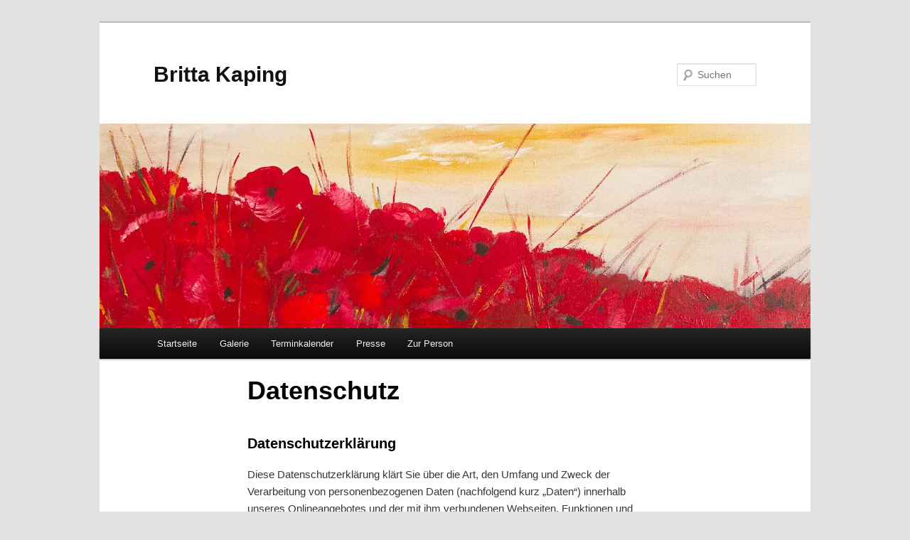

--- FILE ---
content_type: text/html; charset=UTF-8
request_url: https://www.britta-kaping.de/datenschutz/
body_size: 11420
content:
<!DOCTYPE html>
<!--[if IE 6]>
<html id="ie6" lang="de">
<![endif]-->
<!--[if IE 7]>
<html id="ie7" lang="de">
<![endif]-->
<!--[if IE 8]>
<html id="ie8" lang="de">
<![endif]-->
<!--[if !(IE 6) & !(IE 7) & !(IE 8)]><!-->
<html lang="de">
<!--<![endif]-->
<head>
<meta charset="UTF-8" />
<meta name="viewport" content="width=device-width" />
<title>
Datenschutz - Britta KapingBritta Kaping	</title>
<link rel="profile" href="https://gmpg.org/xfn/11" />
<link rel="stylesheet" type="text/css" media="all" href="https://www.britta-kaping.de/wp-content/themes/brittak/style.css?ver=20190507" />
<link href="https://www.britta-kaping.de/wp-content/themes/brittak/video-js.min.css" rel="stylesheet" />
<link rel="pingback" href="https://www.britta-kaping.de/xmlrpc.php">
<!--[if lt IE 9]>
<script src="https://www.britta-kaping.de/wp-content/themes/twentyeleven/js/html5.js?ver=3.7.0" type="text/javascript"></script>
<![endif]-->
<meta name='robots' content='noindex, follow' />
	<style>img:is([sizes="auto" i], [sizes^="auto," i]) { contain-intrinsic-size: 3000px 1500px }</style>
	
	<!-- This site is optimized with the Yoast SEO plugin v25.1 - https://yoast.com/wordpress/plugins/seo/ -->
	<meta property="og:locale" content="de_DE" />
	<meta property="og:type" content="article" />
	<meta property="og:title" content="Datenschutz - Britta Kaping" />
	<meta property="og:description" content="Datenschutzerklärung Diese Datenschutzerklärung klärt Sie über die Art, den Umfang und Zweck der Verarbeitung von personenbezogenen Daten (nachfolgend kurz „Daten“) innerhalb unseres Onlineangebotes und der mit ihm verbundenen Webseiten, Funktionen und Inhalte sowie externen Onlinepräsenzen, wie z.B. unser Social Media &hellip; Weiterlesen &rarr;" />
	<meta property="og:url" content="https://www.britta-kaping.de/datenschutz/" />
	<meta property="og:site_name" content="Britta Kaping" />
	<meta property="article:modified_time" content="2018-05-25T06:08:10+00:00" />
	<meta name="twitter:card" content="summary_large_image" />
	<meta name="twitter:label1" content="Geschätzte Lesezeit" />
	<meta name="twitter:data1" content="11 Minuten" />
	<script type="application/ld+json" class="yoast-schema-graph">{"@context":"https://schema.org","@graph":[{"@type":"WebPage","@id":"https://www.britta-kaping.de/datenschutz/","url":"https://www.britta-kaping.de/datenschutz/","name":"Datenschutz - Britta Kaping","isPartOf":{"@id":"https://www.britta-kaping.de/#website"},"datePublished":"2018-05-14T06:28:43+00:00","dateModified":"2018-05-25T06:08:10+00:00","breadcrumb":{"@id":"https://www.britta-kaping.de/datenschutz/#breadcrumb"},"inLanguage":"de","potentialAction":[{"@type":"ReadAction","target":["https://www.britta-kaping.de/datenschutz/"]}]},{"@type":"BreadcrumbList","@id":"https://www.britta-kaping.de/datenschutz/#breadcrumb","itemListElement":[{"@type":"ListItem","position":1,"name":"Home","item":"https://www.britta-kaping.de/"},{"@type":"ListItem","position":2,"name":"Datenschutz"}]},{"@type":"WebSite","@id":"https://www.britta-kaping.de/#website","url":"https://www.britta-kaping.de/","name":"Britta Kaping","description":"","potentialAction":[{"@type":"SearchAction","target":{"@type":"EntryPoint","urlTemplate":"https://www.britta-kaping.de/?s={search_term_string}"},"query-input":{"@type":"PropertyValueSpecification","valueRequired":true,"valueName":"search_term_string"}}],"inLanguage":"de"}]}</script>
	<!-- / Yoast SEO plugin. -->


<link rel="alternate" type="application/rss+xml" title="Britta Kaping &raquo; Feed" href="https://www.britta-kaping.de/feed/" />
<link rel="alternate" type="application/rss+xml" title="Britta Kaping &raquo; Kommentar-Feed" href="https://www.britta-kaping.de/comments/feed/" />
<script type="text/javascript">
/* <![CDATA[ */
window._wpemojiSettings = {"baseUrl":"https:\/\/s.w.org\/images\/core\/emoji\/15.1.0\/72x72\/","ext":".png","svgUrl":"https:\/\/s.w.org\/images\/core\/emoji\/15.1.0\/svg\/","svgExt":".svg","source":{"concatemoji":"https:\/\/www.britta-kaping.de\/wp-includes\/js\/wp-emoji-release.min.js?ver=6.8.1"}};
/*! This file is auto-generated */
!function(i,n){var o,s,e;function c(e){try{var t={supportTests:e,timestamp:(new Date).valueOf()};sessionStorage.setItem(o,JSON.stringify(t))}catch(e){}}function p(e,t,n){e.clearRect(0,0,e.canvas.width,e.canvas.height),e.fillText(t,0,0);var t=new Uint32Array(e.getImageData(0,0,e.canvas.width,e.canvas.height).data),r=(e.clearRect(0,0,e.canvas.width,e.canvas.height),e.fillText(n,0,0),new Uint32Array(e.getImageData(0,0,e.canvas.width,e.canvas.height).data));return t.every(function(e,t){return e===r[t]})}function u(e,t,n){switch(t){case"flag":return n(e,"\ud83c\udff3\ufe0f\u200d\u26a7\ufe0f","\ud83c\udff3\ufe0f\u200b\u26a7\ufe0f")?!1:!n(e,"\ud83c\uddfa\ud83c\uddf3","\ud83c\uddfa\u200b\ud83c\uddf3")&&!n(e,"\ud83c\udff4\udb40\udc67\udb40\udc62\udb40\udc65\udb40\udc6e\udb40\udc67\udb40\udc7f","\ud83c\udff4\u200b\udb40\udc67\u200b\udb40\udc62\u200b\udb40\udc65\u200b\udb40\udc6e\u200b\udb40\udc67\u200b\udb40\udc7f");case"emoji":return!n(e,"\ud83d\udc26\u200d\ud83d\udd25","\ud83d\udc26\u200b\ud83d\udd25")}return!1}function f(e,t,n){var r="undefined"!=typeof WorkerGlobalScope&&self instanceof WorkerGlobalScope?new OffscreenCanvas(300,150):i.createElement("canvas"),a=r.getContext("2d",{willReadFrequently:!0}),o=(a.textBaseline="top",a.font="600 32px Arial",{});return e.forEach(function(e){o[e]=t(a,e,n)}),o}function t(e){var t=i.createElement("script");t.src=e,t.defer=!0,i.head.appendChild(t)}"undefined"!=typeof Promise&&(o="wpEmojiSettingsSupports",s=["flag","emoji"],n.supports={everything:!0,everythingExceptFlag:!0},e=new Promise(function(e){i.addEventListener("DOMContentLoaded",e,{once:!0})}),new Promise(function(t){var n=function(){try{var e=JSON.parse(sessionStorage.getItem(o));if("object"==typeof e&&"number"==typeof e.timestamp&&(new Date).valueOf()<e.timestamp+604800&&"object"==typeof e.supportTests)return e.supportTests}catch(e){}return null}();if(!n){if("undefined"!=typeof Worker&&"undefined"!=typeof OffscreenCanvas&&"undefined"!=typeof URL&&URL.createObjectURL&&"undefined"!=typeof Blob)try{var e="postMessage("+f.toString()+"("+[JSON.stringify(s),u.toString(),p.toString()].join(",")+"));",r=new Blob([e],{type:"text/javascript"}),a=new Worker(URL.createObjectURL(r),{name:"wpTestEmojiSupports"});return void(a.onmessage=function(e){c(n=e.data),a.terminate(),t(n)})}catch(e){}c(n=f(s,u,p))}t(n)}).then(function(e){for(var t in e)n.supports[t]=e[t],n.supports.everything=n.supports.everything&&n.supports[t],"flag"!==t&&(n.supports.everythingExceptFlag=n.supports.everythingExceptFlag&&n.supports[t]);n.supports.everythingExceptFlag=n.supports.everythingExceptFlag&&!n.supports.flag,n.DOMReady=!1,n.readyCallback=function(){n.DOMReady=!0}}).then(function(){return e}).then(function(){var e;n.supports.everything||(n.readyCallback(),(e=n.source||{}).concatemoji?t(e.concatemoji):e.wpemoji&&e.twemoji&&(t(e.twemoji),t(e.wpemoji)))}))}((window,document),window._wpemojiSettings);
/* ]]> */
</script>
<style id='wp-emoji-styles-inline-css' type='text/css'>

	img.wp-smiley, img.emoji {
		display: inline !important;
		border: none !important;
		box-shadow: none !important;
		height: 1em !important;
		width: 1em !important;
		margin: 0 0.07em !important;
		vertical-align: -0.1em !important;
		background: none !important;
		padding: 0 !important;
	}
</style>
<link rel='stylesheet' id='twentyeleven-block-style-css' href='https://www.britta-kaping.de/wp-content/themes/twentyeleven/blocks.css?ver=20240703' type='text/css' media='all' />
<link rel='stylesheet' id='colorbox-css' href='https://www.britta-kaping.de/wp-content/plugins/lightbox-gallery/colorbox/example1/colorbox.css?ver=6.8.1' type='text/css' media='all' />
<link rel="https://api.w.org/" href="https://www.britta-kaping.de/wp-json/" /><link rel="alternate" title="JSON" type="application/json" href="https://www.britta-kaping.de/wp-json/wp/v2/pages/1554" /><link rel="EditURI" type="application/rsd+xml" title="RSD" href="https://www.britta-kaping.de/xmlrpc.php?rsd" />
<meta name="generator" content="WordPress 6.8.1" />
<link rel='shortlink' href='https://www.britta-kaping.de/?p=1554' />
<link rel="alternate" title="oEmbed (JSON)" type="application/json+oembed" href="https://www.britta-kaping.de/wp-json/oembed/1.0/embed?url=https%3A%2F%2Fwww.britta-kaping.de%2Fdatenschutz%2F" />
<link rel="alternate" title="oEmbed (XML)" type="text/xml+oembed" href="https://www.britta-kaping.de/wp-json/oembed/1.0/embed?url=https%3A%2F%2Fwww.britta-kaping.de%2Fdatenschutz%2F&#038;format=xml" />
	<style>
		/* Link color */
		a,
		#site-title a:focus,
		#site-title a:hover,
		#site-title a:active,
		.entry-title a:hover,
		.entry-title a:focus,
		.entry-title a:active,
		.widget_twentyeleven_ephemera .comments-link a:hover,
		section.recent-posts .other-recent-posts a[rel="bookmark"]:hover,
		section.recent-posts .other-recent-posts .comments-link a:hover,
		.format-image footer.entry-meta a:hover,
		#site-generator a:hover {
			color: #b13710;
		}
		section.recent-posts .other-recent-posts .comments-link a:hover {
			border-color: #b13710;
		}
		article.feature-image.small .entry-summary p a:hover,
		.entry-header .comments-link a:hover,
		.entry-header .comments-link a:focus,
		.entry-header .comments-link a:active,
		.feature-slider a.active {
			background-color: #b13710;
		}
	</style>
	<style type="text/css">.recentcomments a{display:inline !important;padding:0 !important;margin:0 !important;}</style>
<script defer data-domain="britta-kaping.de" src="https://stats.m11n.de/js/script.js"></script>

</head>

<body class="wp-singular page-template-default page page-id-1554 wp-embed-responsive wp-theme-twentyeleven wp-child-theme-brittak singular two-column right-sidebar">
<div class="skip-link"><a class="assistive-text" href="#content">Zum Inhalt wechseln</a></div><div id="page" class="hfeed">
	<header id="branding" role="banner">
			<hgroup>
				<h1 id="site-title"><span><a href="https://www.britta-kaping.de/" rel="home">Britta Kaping</a></span></h1>
				<h2 id="site-description"></h2>
			</hgroup>

						<a href="https://www.britta-kaping.de/">
									<img src="https://www.britta-kaping.de/wp-content/uploads/2012/04/IMG_2517.jpg" width="1000" height="288" alt="Britta Kaping" />
								</a>
			
									<form method="get" id="searchform" action="https://www.britta-kaping.de/">
		<label for="s" class="assistive-text">Suchen</label>
		<input type="text" class="field" name="s" id="s" placeholder="Suchen" />
		<input type="submit" class="submit" name="submit" id="searchsubmit" value="Suchen" />
	</form>
			
			<nav id="access" role="navigation">
				<h3 class="assistive-text">Hauptmenü</h3>
				<div class="menu-hauptmenue-container"><ul id="menu-hauptmenue" class="menu"><li id="menu-item-70" class="menu-item menu-item-type-post_type menu-item-object-page menu-item-home menu-item-70"><a href="https://www.britta-kaping.de/">Startseite</a></li>
<li id="menu-item-68" class="menu-item menu-item-type-post_type menu-item-object-page menu-item-has-children menu-item-68"><a href="https://www.britta-kaping.de/galerie/">Galerie</a>
<ul class="sub-menu">
	<li id="menu-item-618" class="menu-item menu-item-type-post_type menu-item-object-page menu-item-618"><a href="https://www.britta-kaping.de/galerie/maritimes/">Maritimes</a></li>
	<li id="menu-item-2518" class="menu-item menu-item-type-post_type menu-item-object-page menu-item-2518"><a href="https://www.britta-kaping.de/galerie/rostock/">Rostock</a></li>
	<li id="menu-item-617" class="menu-item menu-item-type-post_type menu-item-object-page menu-item-617"><a href="https://www.britta-kaping.de/galerie/abstraktes/">Abstraktes</a></li>
	<li id="menu-item-616" class="menu-item menu-item-type-post_type menu-item-object-page menu-item-616"><a href="https://www.britta-kaping.de/galerie/natur/">Natur Flora(Tulpen,Lilien,Sonnenblume,Flieder….)</a></li>
	<li id="menu-item-2824" class="menu-item menu-item-type-post_type menu-item-object-page menu-item-2824"><a href="https://www.britta-kaping.de/galerie/moewen/">Möwen</a></li>
	<li id="menu-item-2825" class="menu-item menu-item-type-post_type menu-item-object-page menu-item-2825"><a href="https://www.britta-kaping.de/galerie/fauna/">Fauna (Kranich, Stier, Fische, Bär, Vögel…)</a></li>
	<li id="menu-item-615" class="menu-item menu-item-type-post_type menu-item-object-page menu-item-615"><a href="https://www.britta-kaping.de/galerie/city-lights/">City Lights ( Rostock,Berlin,Frankfurt,Hamburg…)</a></li>
</ul>
</li>
<li id="menu-item-87" class="menu-item menu-item-type-post_type menu-item-object-page menu-item-87"><a href="https://www.britta-kaping.de/terminkalender/">Terminkalender</a></li>
<li id="menu-item-66" class="menu-item menu-item-type-post_type menu-item-object-page menu-item-66"><a href="https://www.britta-kaping.de/presse/">Presse</a></li>
<li id="menu-item-69" class="menu-item menu-item-type-post_type menu-item-object-page menu-item-69"><a href="https://www.britta-kaping.de/ueber-mich/">Zur Person</a></li>
</ul></div>			</nav><!-- #access -->
	</header><!-- #branding -->


	<div id="main">

		<div id="primary">
			<div id="content" role="main">

				
					
<article id="post-1554" class="post-1554 page type-page status-publish hentry">
	<header class="entry-header">
		<h1 class="entry-title">Datenschutz</h1>
	</header><!-- .entry-header -->

	<div class="entry-content">
		<h2>Datenschutzerklärung</h2>
<h3 id="dsg-general-intro"></h3>
<p>Diese Datenschutzerklärung klärt Sie über die Art, den Umfang und Zweck der Verarbeitung von personenbezogenen Daten (nachfolgend kurz „Daten“) innerhalb unseres Onlineangebotes und der mit ihm verbundenen Webseiten, Funktionen und Inhalte sowie externen Onlinepräsenzen, wie z.B. unser Social Media Profile auf. (nachfolgend gemeinsam bezeichnet als „Onlineangebot“). Im Hinblick auf die verwendeten Begrifflichkeiten, wie z.B. „Verarbeitung“ oder „Verantwortlicher“ verweisen wir auf die Definitionen im Art. 4 der Datenschutzgrundverordnung (DSGVO).</p>
<h3 id="dsg-general-controller">Verantwortlicher</h3>
<p><span class="tsmcontroller">Britta Kaping<br />
Korl-Beggerow-Weg 43<br />
18055 Rostock</p>
<p>Link zum Impressum: <a href="https://www.britta-kaping.de/">https://www.britta-kaping.de/</a><br />
</span></p>
<h3 id="dsg-general-datatype">Arten der verarbeiteten Daten:</h3>
<p>&#8211;    Bestandsdaten (z.B., Namen, Adressen).<br />
&#8211;   Kontaktdaten (z.B., E-Mail, Telefonnummern).<br />
&#8211;   Inhaltsdaten (z.B., Texteingaben, Fotografien, Videos).<br />
&#8211;   Nutzungsdaten (z.B., besuchte Webseiten, Interesse an Inhalten, Zugriffszeiten).<br />
&#8211;   Meta-/Kommunikationsdaten (z.B., Geräte-Informationen, IP-Adressen).
</p>
<h3 id="dsg-allgemein-general-datasubjects"></h3>
</p>
<h3 id="dsg-general-purpose">Zweck der Verarbeitung</h3>
<p>&#8211;    Zurverfügungstellung des Onlineangebotes, seiner Funktionen und  Inhalte.<br />
&#8211;   Beantwortung von Kontaktanfragen und Kommunikation mit Nutzern.<br />
&#8211;   Sicherheitsmaßnahmen.<br />
&#8211;   Reichweitenmessung/Marketing<br />
<span class="tsmcom"></span></p>
<h3 id="dsg-general-terms">Verwendete Begrifflichkeiten </h3>
<p>„Personenbezogene Daten“ sind alle Informationen, die sich auf eine identifizierte oder identifizierbare natürliche Person (im Folgenden „betroffene Person“) beziehen; als identifizierbar wird eine natürliche Person angesehen, die direkt oder indirekt, insbesondere mittels Zuordnung zu einer Kennung wie einem Namen, zu einer Kennnummer, zu Standortdaten, zu einer Online-Kennung (z.B. Cookie) oder zu einem oder mehreren besonderen Merkmalen identifiziert werden kann, die Ausdruck der physischen, physiologischen, genetischen, psychischen, wirtschaftlichen, kulturellen oder sozialen Identität dieser natürlichen Person sind.</p>
<p>„Verarbeitung“ ist jeder mit oder ohne Hilfe automatisierter Verfahren ausgeführten Vorgang oder jede solche Vorgangsreihe im Zusammenhang mit personenbezogenen Daten. Der Begriff reicht weit und umfasst praktisch jeden Umgang mit Daten.</p>
<p>Als „Verantwortlicher“ wird die natürliche oder juristische Person, Behörde, Einrichtung oder andere Stelle, die allein oder gemeinsam mit anderen über die Zwecke und Mittel der Verarbeitung von personenbezogenen Daten entscheidet, bezeichnet.</p>
<h3 id="dsg-general-legalbasis">Maßgebliche Rechtsgrundlagen</h3>
<p>Nach Maßgabe des Art. 13 DSGVO teilen wir Ihnen die Rechtsgrundlagen unserer Datenverarbeitungen mit. Sofern die Rechtsgrundlage in der Datenschutzerklärung nicht genannt wird, gilt Folgendes: Die Rechtsgrundlage für die Einholung von Einwilligungen ist Art. 6 Abs. 1 lit. a und Art. 7 DSGVO, die Rechtsgrundlage für die Verarbeitung zur Erfüllung unserer Leistungen und Durchführung vertraglicher Maßnahmen sowie Beantwortung von Anfragen ist Art. 6 Abs. 1 lit. b DSGVO, die Rechtsgrundlage für die Verarbeitung zur Erfüllung unserer rechtlichen Verpflichtungen ist Art. 6 Abs. 1 lit. c DSGVO, und die Rechtsgrundlage für die Verarbeitung zur Wahrung unserer berechtigten Interessen ist Art. 6 Abs. 1 lit. f DSGVO. Für den Fall, dass lebenswichtige Interessen der betroffenen Person oder einer anderen natürlichen Person eine Verarbeitung personenbezogener Daten erforderlich machen, dient Art. 6 Abs. 1 lit. d DSGVO als Rechtsgrundlage.</p>
<h3 id="dsg-general-securitymeasures">Sicherheitsmaßnahmen</h3>
<p>Wir bitten Sie sich regelmäßig über den Inhalt unserer Datenschutzerklärung zu informieren. Wir passen die Datenschutzerklärung an, sobald die Änderungen der von uns durchgeführten Datenverarbeitungen dies erforderlich machen. Wir informieren Sie, sobald durch die Änderungen eine Mitwirkungshandlung Ihrerseits (z.B. Einwilligung) oder eine sonstige individuelle Benachrichtigung erforderlich wird.</p>
<h3 id="dsg-general-coprocessing">Zusammenarbeit mit Auftragsverarbeitern und Dritten</h3>
<p>Sofern wir im Rahmen unserer Verarbeitung Daten gegenüber anderen Personen und Unternehmen (Auftragsverarbeitern oder Dritten) offenbaren, sie an diese übermitteln oder ihnen sonst Zugriff auf die Daten gewähren, erfolgt dies nur auf Grundlage einer gesetzlichen Erlaubnis (z.B. wenn eine Übermittlung der Daten an Dritte, wie an Zahlungsdienstleister, gem. Art. 6 Abs. 1 lit. b DSGVO zur Vertragserfüllung erforderlich ist), Sie eingewilligt haben, eine rechtliche Verpflichtung dies vorsieht oder auf Grundlage unserer berechtigten Interessen (z.B. beim Einsatz von Beauftragten, Webhostern, etc.). </p>
<p>Sofern wir Dritte mit der Verarbeitung von Daten auf Grundlage eines sog. „Auftragsverarbeitungsvertrages“ beauftragen, geschieht dies auf Grundlage des Art. 28 DSGVO.</p>
<h3 id="dsg-general-thirdparty">Übermittlungen in Drittländer</h3>
<p>Sofern wir Daten in einem Drittland (d.h. außerhalb der Europäischen Union (EU) oder des Europäischen Wirtschaftsraums (EWR)) verarbeiten oder dies im Rahmen der Inanspruchnahme von Diensten Dritter oder Offenlegung, bzw. Übermittlung von Daten an Dritte geschieht, erfolgt dies nur, wenn es zur Erfüllung unserer (vor)vertraglichen Pflichten, auf Grundlage Ihrer Einwilligung, aufgrund einer rechtlichen Verpflichtung oder auf Grundlage unserer berechtigten Interessen geschieht. Vorbehaltlich gesetzlicher oder vertraglicher Erlaubnisse, verarbeiten oder lassen wir die Daten in einem Drittland nur beim Vorliegen der besonderen Voraussetzungen der Art. 44 ff. DSGVO verarbeiten. D.h. die Verarbeitung erfolgt z.B. auf Grundlage besonderer Garantien, wie der offiziell anerkannten Feststellung eines der EU entsprechenden Datenschutzniveaus (z.B. für die USA durch das „Privacy Shield“) oder Beachtung offiziell anerkannter spezieller vertraglicher Verpflichtungen (so genannte „Standardvertragsklauseln“).</p>
<h3 id="dsg-general-rightssubject">Rechte der betroffenen Personen</h3>
<p>Sie haben das Recht, eine Bestätigung darüber zu verlangen, ob betreffende Daten verarbeitet werden und auf Auskunft über diese Daten sowie auf weitere Informationen und Kopie der Daten entsprechend Art. 15 DSGVO.</p>
<p>Sie haben entsprechend. Art. 16 DSGVO das Recht, die Vervollständigung der Sie betreffenden Daten oder die Berichtigung der Sie betreffenden unrichtigen Daten zu verlangen.</p>
<p>Sie haben nach Maßgabe des Art. 17 DSGVO das Recht zu verlangen, dass betreffende Daten unverzüglich gelöscht werden, bzw. alternativ nach Maßgabe des Art. 18 DSGVO eine Einschränkung der Verarbeitung der Daten zu verlangen.</p>
<p>Sie haben das Recht zu verlangen, dass die Sie betreffenden Daten, die Sie uns bereitgestellt haben nach Maßgabe des Art. 20 DSGVO zu erhalten und deren Übermittlung an andere Verantwortliche zu fordern. </p>
<p>Sie haben ferner gem. Art. 77 DSGVO das Recht, eine Beschwerde bei der zuständigen Aufsichtsbehörde einzureichen.</p>
<h3 id="dsg-general-revokeconsent">Widerrufsrecht</h3>
<p>Sie haben das Recht, erteilte Einwilligungen gem. Art. 7 Abs. 3 DSGVO mit Wirkung für die Zukunft zu widerrufen</p>
<h3 id="dsg-general-object">Widerspruchsrecht</h3>
<p>Sie können der künftigen Verarbeitung der Sie betreffenden Daten nach Maßgabe des Art. 21 DSGVO jederzeit widersprechen. Der Widerspruch kann insbesondere gegen die Verarbeitung für Zwecke der Direktwerbung erfolgen.</p>
<h3 id="dsg-general-cookies">Cookies und Widerspruchsrecht bei Direktwerbung</h3>
<p>Als „Cookies“ werden kleine Dateien bezeichnet, die auf Rechnern der Nutzer gespeichert werden. Innerhalb der Cookies können unterschiedliche Angaben gespeichert werden. Ein Cookie dient primär dazu, die Angaben zu einem Nutzer (bzw. dem Gerät auf dem das Cookie gespeichert ist) während oder auch nach seinem Besuch innerhalb eines Onlineangebotes zu speichern. Als temporäre Cookies, bzw. „Session-Cookies“ oder „transiente Cookies“, werden Cookies bezeichnet, die gelöscht werden, nachdem ein Nutzer ein Onlineangebot verlässt und seinen Browser schließt. In einem solchen Cookie kann z.B. der Inhalt eines Warenkorbs in einem Onlineshop oder ein Login-Staus gespeichert werden. Als „permanent“ oder „persistent“ werden Cookies bezeichnet, die auch nach dem Schließen des Browsers gespeichert bleiben. So kann z.B. der Login-Status gespeichert werden, wenn die Nutzer diese nach mehreren Tagen aufsuchen. Ebenso können in einem solchen Cookie die Interessen der Nutzer gespeichert werden, die für Reichweitenmessung oder Marketingzwecke verwendet werden. Als „Third-Party-Cookie“ werden Cookies bezeichnet, die von anderen Anbietern als dem Verantwortlichen, der das Onlineangebot betreibt, angeboten werden (andernfalls, wenn es nur dessen Cookies sind spricht man von „First-Party Cookies“).</p>
<p>Wir können temporäre und permanente Cookies einsetzen und klären hierüber im Rahmen unserer Datenschutzerklärung auf.</p>
<p>Falls die Nutzer nicht möchten, dass Cookies auf ihrem Rechner gespeichert werden, werden sie gebeten die entsprechende Option in den Systemeinstellungen ihres Browsers zu deaktivieren. Gespeicherte Cookies können in den Systemeinstellungen des Browsers gelöscht werden. Der Ausschluss von Cookies kann zu Funktionseinschränkungen dieses Onlineangebotes führen.</p>
<p>Ein genereller Widerspruch gegen den Einsatz der zu Zwecken des Onlinemarketing eingesetzten Cookies kann bei einer Vielzahl der Dienste, vor allem im Fall des Trackings, über die US-amerikanische Seite <a href="http://www.aboutads.info/choices/" rel="noopener nofollow">http://www.aboutads.info/choices/</a> oder die EU-Seite <a href="http://www.youronlinechoices.com/" rel="noopener nofollow">http://www.youronlinechoices.com/</a> erklärt werden. Des Weiteren kann die Speicherung von Cookies mittels deren Abschaltung in den Einstellungen des Browsers erreicht werden. Bitte beachten Sie, dass dann gegebenenfalls nicht alle Funktionen dieses Onlineangebotes genutzt werden können.</p>
<h3 id="dsg-general-erasure">Löschung von Daten</h3>
<p>Die von uns verarbeiteten Daten werden nach Maßgabe der Art. 17 und 18 DSGVO gelöscht oder in ihrer Verarbeitung eingeschränkt. Sofern nicht im Rahmen dieser Datenschutzerklärung ausdrücklich angegeben, werden die bei uns gespeicherten Daten gelöscht, sobald sie für ihre Zweckbestimmung nicht mehr erforderlich sind und der Löschung keine gesetzlichen Aufbewahrungspflichten entgegenstehen. Sofern die Daten nicht gelöscht werden, weil sie für andere und gesetzlich zulässige Zwecke erforderlich sind, wird deren Verarbeitung eingeschränkt. D.h. die Daten werden gesperrt und nicht für andere Zwecke verarbeitet. Das gilt z.B. für Daten, die aus handels- oder steuerrechtlichen Gründen aufbewahrt werden müssen.</p>
<p>Nach gesetzlichen Vorgaben in Deutschland erfolgt die Aufbewahrung insbesondere für 6 Jahre gemäß § 257 Abs. 1 HGB (Handelsbücher, Inventare, Eröffnungsbilanzen, Jahresabschlüsse, Handelsbriefe, Buchungsbelege, etc.) sowie für 10 Jahre gemäß § 147 Abs. 1 AO (Bücher, Aufzeichnungen, Lageberichte, Buchungsbelege, Handels- und Geschäftsbriefe, Für Besteuerung relevante Unterlagen, etc.). </p>
<p>Nach gesetzlichen Vorgaben in Österreich erfolgt die Aufbewahrung insbesondere für 7 J gemäß § 132 Abs. 1 BAO (Buchhaltungsunterlagen, Belege/Rechnungen, Konten, Belege, Geschäftspapiere, Aufstellung der Einnahmen und Ausgaben, etc.), für 22 Jahre im Zusammenhang mit Grundstücken und für 10 Jahre bei Unterlagen im Zusammenhang mit elektronisch erbrachten Leistungen, Telekommunikations-, Rundfunk- und Fernsehleistungen, die an Nichtunternehmer in EU-Mitgliedstaaten erbracht werden und für die der Mini-One-Stop-Shop (MOSS) in Anspruch genommen wird.</p>
<p><strong>Hosting</strong></p>
<p><span class="ts-muster-content">Die von uns in Anspruch genommenen Hosting-Leistungen dienen der Zurverfügungstellung der folgenden Leistungen: Infrastruktur- und Plattformdienstleistungen, Rechenkapazität, Speicherplatz und Datenbankdienste, Sicherheitsleistungen sowie technische Wartungsleistungen, die wir zum Zwecke des Betriebs dieses Onlineangebotes einsetzen. </p>
<p>Hierbei verarbeiten wir, bzw. unser Hostinganbieter Bestandsdaten, Kontaktdaten, Inhaltsdaten, Vertragsdaten, Nutzungsdaten, Meta- und Kommunikationsdaten von Kunden, Interessenten und Besuchern dieses Onlineangebotes auf Grundlage unserer berechtigten Interessen an einer effizienten und sicheren Zurverfügungstellung dieses Onlineangebotes gem. Art. 6 Abs. 1 lit. f DSGVO i.V.m. Art. 28 DSGVO (Abschluss Auftragsverarbeitungsvertrag).</span></p>
<p><strong>Erhebung von Zugriffsdaten und Logfiles</strong></p>
<p><span class="ts-muster-content">Wir, bzw. unser Hostinganbieter, erhebt auf Grundlage unserer berechtigten Interessen im Sinne des Art. 6 Abs. 1 lit. f. DSGVO Daten über jeden Zugriff auf den Server, auf dem sich dieser Dienst befindet (sogenannte Serverlogfiles). Zu den Zugriffsdaten gehören Name der abgerufenen Webseite, Datei, Datum und Uhrzeit des Abrufs, übertragene Datenmenge, Meldung über erfolgreichen Abruf, Browsertyp nebst Version, das Betriebssystem des Nutzers, Referrer URL (die zuvor besuchte Seite), IP-Adresse und der anfragende Provider.</p>
<p>Logfile-Informationen werden aus Sicherheitsgründen (z.B. zur Aufklärung von Missbrauchs- oder Betrugshandlungen) für die Dauer von maximal 14 Tagen gespeichert und danach gelöscht. Daten, deren weitere Aufbewahrung zu Beweiszwecken erforderlich ist, sind bis zur endgültigen Klärung des jeweiligen Vorfalls von der Löschung ausgenommen.</span></p>
<p><strong>Kontaktaufnahme</strong></p>
<p><span class="ts-muster-content">Bei der Kontaktaufnahme mit uns (z.B. per Kontaktformular, E-Mail, Telefon oder via sozialer Medien) werden die Angaben des Nutzers zur Bearbeitung der Kontaktanfrage und deren Abwicklung gem. Art. 6 Abs. 1 lit. b) DSGVO verarbeitet. Die Angaben der Nutzer können in einem Customer-Relationship-Management System (&#8222;CRM System&#8220;) oder vergleichbarer Anfragenorganisation gespeichert werden.</p>
<p>Wir löschen die Anfragen, sofern diese nicht mehr erforderlich sind. Wir überprüfen die Erforderlichkeit alle zwei Jahre; Ferner gelten die gesetzlichen Archivierungspflichten.</span></p>
<p><strong>Reichweitenmessung mit Matomo</strong></p>
<p><span class="ts-muster-content">Im Rahmen der Reichweitenanalyse von Matomo werden auf Grundlage unserer berechtigten Interessen (d.h. Interesse an der Analyse, Optimierung und wirtschaftlichem Betrieb unseres Onlineangebotes im Sinne des Art. 6 Abs. 1 lit. f. DSGVO) die folgenden Daten verarbeitet: der von Ihnen verwendete Browsertyp und die Browserversion, das von Ihnen verwendete Betriebssystem, Ihr Herkunftsland, Datum und Uhrzeit der Serveranfrage, die Anzahl der Besuche, Ihre Verweildauer auf der Website sowie die von Ihnen betätigten externen Links. Die IP-Adresse der Nutzer wird anonymisiert, bevor sie gespeichert wird. </p>
<p>Matomo verwendet Cookies, die auf dem Computer der Nutzer gespeichert werden und die eine Analyse der Benutzung unseres Onlineangebotes durch die Nutzer ermöglichen. Dabei können aus den verarbeiteten Daten pseudonyme Nutzungsprofile der Nutzer erstellt werden. Die Cookies haben eine Speicherdauer von einer Woche. Die durch das Cookie erzeugten Informationen über Ihre Benutzung dieser Webseite werden nur auf unserem Server gespeichert und nicht an Dritte weitergegeben.</p>
<p>Nutzer können der anonymisierten Datenerhebung durch das Programm Matomo jederzeit mit Wirkung für die Zukunft widersprechen, indem sie auf den untenstehenden Link klicken. In diesem Fall wird in ihrem Browser ein sog. Opt-Out-Cookie abgelegt, was zur Folge hat, dass Matomo keinerlei Sitzungsdaten mehr erhebt. Wenn Nutzer ihre Cookies löschen, so hat dies jedoch zur Folge, dass auch das Opt-Out-Cookie gelöscht wird und daher von den Nutzern erneut aktiviert werden muss.</p>
<p>Die Logs mit den Daten der Nutzer werden nach spätestens 6 Monaten gelöscht.</p>
<p><iframe
        style="border: 0; height: 200px; width: 100%;"
        src="https://metrics.m11n.de/index.php?module=CoreAdminHome&#038;action=optOut&#038;language=en&#038;backgroundColor=ffffff&#038;fontColor=&#038;fontSize=15px&#038;fontFamily=%22Open%20Sans%22%2C%20Helvetica%2C%20Arial%2C%20sans-serif"
        ></iframe></p>
<p></span></p>
<p><strong>OpenStreetMap</strong></p>
<p><span class="ts-muster-content">Wir binden die Landkarten des Dienstes &#8222;OpenStreetMap&#8220; ein (<a target="_blank" href="https://www.openstreetmap.de" rel="noopener nofollow">https://www.openstreetmap.de</a>), die auf Grundlage der Open Data Commons Open Database Lizenz (ODbL) durch die OpenStreetMap Foundation (OSMF) angeboten werden. Datenschutzerklärung: https://wiki.openstreetmap.org/wiki/Privacy_Policy &#8212;). Nach unserer Kenntnis werden die Daten der Nutzer durch OpenStreetMap ausschließlich zu Zwecken der Darstellung der Kartenfunktionen und Zwischenspeicherung der gewählten Einstellungen verwendet. Zu diesen Daten können insbesondere IP-Adressen und Standortdaten der Nutzer gehören, die jedoch nicht ohne deren Einwilligung (im Regelfall im Rahmen der Einstellungen ihrer Mobilgeräte vollzogen), erhoben werden. Die Daten können in den USA verarbeitet werden. Weitere Informationen können Sie der Datenschutzerklärung von OpenStreetMap entnehmen: <a target="_blank" href="https://wiki.openstreetmap.org/wiki/Privacy_Policy" rel="noopener nofollow">https://wiki.openstreetmap.org/wiki/Privacy_Policy</a>.</span></p>
<p><a href="https://datenschutz-generator.de" class="dsg1-5" rel="nofollow noopener" target="_blank">Erstellt mit Datenschutz-Generator.de von RA Dr. Thomas Schwenke</a></p>
			</div><!-- .entry-content -->
	<footer class="entry-meta">
			</footer><!-- .entry-meta -->
</article><!-- #post-1554 -->

					
				
			</div><!-- #content -->
		</div><!-- #primary -->


    </div><!-- #main -->

    <footer id="colophon" role="contentinfo">

            

            <div id="site-generator">
                <a href="/kontakt">Kontakt</a> |
                <a href="/impressum">Impressum</a> |
                <a href="/datenschutz">Datenschutz</a>
            </div>
    </footer><!-- #colophon -->
</div><!-- #page -->

<script type="speculationrules">
{"prefetch":[{"source":"document","where":{"and":[{"href_matches":"\/*"},{"not":{"href_matches":["\/wp-*.php","\/wp-admin\/*","\/wp-content\/uploads\/*","\/wp-content\/*","\/wp-content\/plugins\/*","\/wp-content\/themes\/brittak\/*","\/wp-content\/themes\/twentyeleven\/*","\/*\\?(.+)"]}},{"not":{"selector_matches":"a[rel~=\"nofollow\"]"}},{"not":{"selector_matches":".no-prefetch, .no-prefetch a"}}]},"eagerness":"conservative"}]}
</script>

<script src="https://www.britta-kaping.de/wp-content/themes/brittak/video.min.js"></script>
</body>
</html>
<!-- Cache Enabler by KeyCDN @ Wed, 21 May 2025 23:07:51 GMT (https-index.html) -->

--- FILE ---
content_type: text/css; charset=utf-8
request_url: https://www.britta-kaping.de/wp-content/themes/brittak/style.css?ver=20190507
body_size: 11901
content:
/*
Theme Name:     BrittaK
Theme URI:      http://www.britta-kaping.de/
Description:    Theme for britta-kaping.de
Author:         Marcus Jaschen
Author URI:     https://www.marcusjaschen.de/
Template:       twentyeleven
Version:        0.2.0
*/

/* Load our fonts */
/* http://www.google.com/webfonts#UsePlace:use/Collection:Open+Sans:400italic,600italic,700italic,400,600,700 */

/* @import url(http://fonts.googleapis.com/css?family=Open+Sans:400italic,600italic,700italic,400,600,700); */

/* =Reset default browser CSS. Based on work by Eric Meyer: http://meyerweb.com/eric/tools/css/reset/index.html
-------------------------------------------------------------- */

html, body, div, span, applet, object, iframe,
h1, h2, h3, h4, h5, h6, p, blockquote, pre,
a, abbr, acronym, address, big, cite, code,
del, dfn, em, font, ins, kbd, q, s, samp,
small, strike, strong, sub, sup, tt, var,
dl, dt, dd, ol, ul, li,
fieldset, form, label, legend,
table, caption, tbody, tfoot, thead, tr, th, td {
    border: 0;
    font-family: inherit;
    font-size: 100%;
    font-style: inherit;
    font-weight: inherit;
    margin: 0;
    outline: 0;
    padding: 0;
    vertical-align: baseline;
}
:focus {/* remember to define focus styles! */
    outline: 0;
}
body {
    background: #fff;
    line-height: 1;
}
ol, ul {
    list-style: none;
}
table {/* tables still need 'cellspacing="0"' in the markup */
    border-collapse: separate;
    border-spacing: 0;
}
caption, th, td {
    font-weight: normal;
    text-align: left;
}
blockquote:before, blockquote:after,
q:before, q:after {
    content: "";
}
blockquote, q {
    quotes: "" "";
}
a img {
    border: 0;
}
article, aside, details, figcaption, figure,
footer, header, hgroup, menu, nav, section {
    display: block;
}


/* =Structure
----------------------------------------------- */

body {
    padding: 0 2em;
}

#page {
    margin: 2em auto;
    max-width: 1000px;
}
#branding hgroup {
    margin: 0 7.6%;
}
#access div {
    margin: 0 7.6%;
}
#primary {
    float: left;
    margin: 0 -26.4% 0 0;
    width: 100%;
}
#content {
    margin: 0 34% 0 7.6%;
    width: 58.4%;
}
#secondary {
    float: right;
    margin-right: 7.6%;
    width: 18.8%;
}

/* Singular */
.singular #primary {
    margin: 0;
}
.singular #content,
.left-sidebar.singular #content {
    margin: 0 7.6%;
    position: relative;
    width: auto;
}
.singular .entry-header,
.singular .entry-content,
.singular footer.entry-meta,
.singular #comments-title {
    margin: 0 auto;
    width: 68.9%;
}

/* Attachments */
.singular .image-attachment .entry-content {
    margin: 0 auto;
    width: auto;
}
.singular .image-attachment .entry-description {
    margin: 0 auto;
    width: 68.9%;
}

/* Showcase */
.page-template-showcase-php #primary,
.left-sidebar.page-template-showcase-php #primary {
    margin: 0;
}
.page-template-showcase-php #content,
.left-sidebar.page-template-showcase-php #content {
    margin: 0 7.6%;
    width: auto;
}
.page-template-showcase-php section.recent-posts {
    float: right;
    margin: 0 0 0 31%;
    width: 69%;
}
.page-template-showcase-php #main .widget-area {
    float: left;
    margin: 0 -22.15% 0 0;
    width: 22.15%;
}

/* error404 */
.error404 #primary {
    float: none;
    margin: 0;
}
.error404 #primary #content {
    margin: 0 7.6%;
    width: auto;
}

/* Alignment */
.alignleft {
    display: inline;
    float: left;
    margin-right: 1.625em;
}
.alignright {
    display: inline;
    float: right;
    margin-left: 1.625em;
}
.aligncenter {
    clear: both;
    display: block;
    margin-left: auto;
    margin-right: auto;
}

/* Right Content */
.left-sidebar #primary {
    float: right;
    margin: 0 0 0 -26.4%;
    width: 100%;
}
.left-sidebar #content {
    margin: 0 7.6% 0 34%;
    width: 58.4%;
}
.left-sidebar #secondary {
    float: left;
    margin-left: 7.6%;
    margin-right: 0;
    width: 18.8%;
}

/* One column */
.one-column #page {
    max-width: 690px;
}
.one-column #content {
    margin: 0 7.6%;
    width: auto;
}
.one-column #nav-below {
    border-bottom: 1px solid #ddd;
    margin-bottom: 1.625em;
}
.one-column #secondary {
    float: none;
    margin: 0 7.6%;
    width: auto;
}
/* Simplify the showcase template */
.one-column .page-template-showcase-php section.recent-posts {
    float: none;
    margin: 0;
    width: 100%;
}
.one-column .page-template-showcase-php #main .widget-area {
    float: none;
    margin: 0;
    width: auto;
}
.one-column .page-template-showcase-php .other-recent-posts {
    border-bottom: 1px solid #ddd;
}
/* Simplify the showcase template when small feature */
.one-column section.featured-post .attachment-small-feature {
    border: none;
    display: block;
    height: auto;
    max-width: 60%;
    position: static;
}
.one-column article.feature-image.small {
    margin: 0 0 1.625em;
    padding: 0;
}
.one-column article.feature-image.small .entry-title {
    font-size: 20px;
    line-height: 1.3em;
}
.one-column article.feature-image.small .entry-summary {
    height: 150px;
    overflow: hidden;
    padding: 0;
    text-overflow: ellipsis;
}
.one-column article.feature-image.small .entry-summary a {
    left: -9%;
}
/* Remove the margin on singular articles */
.one-column.singular .entry-header,
.one-column.singular .entry-content,
.one-column.singular footer.entry-meta,
.one-column.singular #comments-title {
    width: 100%;
}
/* Simplify the pullquotes and pull styles */
.one-column.singular blockquote.pull {
    margin: 0 0 1.625em;
}
.one-column.singular .pull.alignleft {
    margin: 0 1.625em 0 0;
}
.one-column.singular .pull.alignright {
    margin: 0 0 0 1.625em;
}
.one-column.singular .entry-meta .edit-link a {
    position: absolute;
    left: 0;
    top: 40px;
}
.one-column.singular #author-info {
    margin: 2.2em -8.8% 0;
    padding: 20px 8.8%;
}
/* Make sure we have room for our comment avatars */
.one-column .commentlist > li.comment {
    margin-left: 102px;
    width: auto;
}
/* Make sure the logo and search form don't collide */
.one-column #branding #searchform {
    right: 40px;
    top: 4em;
}
/* Talking avatars take up too much room at this size */
.one-column .commentlist > li.comment {
    margin-left: 0;
}
.one-column .commentlist > li.comment .comment-meta,
.one-column .commentlist > li.comment .comment-content {
    margin-right: 85px;
}
.one-column .commentlist .avatar {
    background: transparent;
    display: block;
    padding: 0;
    top: 1.625em;
    left: auto;
    right: 1.625em;
}
.one-column .commentlist .children .avatar {
    background: none;
    padding: 0;
    position: absolute;
    top: 2.2em;
    left: 2.2em;
}
.one-column #respond {
    width: auto;
}


/* =Global
----------------------------------------------- */

body, input, textarea {
    color: #373737;
    font: 15px "Open Sans", Helvetica, Arial, sans-serif;
    font-weight: 300;
    line-height: 1.625;
}
body {
    background: #e2e2e2;
}
#page {
    background: #fff;
}

/* Headings */
h1,h2,h3,h4,h5,h6 {
    clear: both;
}
hr {
    background-color: #ccc;
    border: 0;
    height: 1px;
    margin-bottom: 1.625em;
}

/* Text elements */
p {
    margin-bottom: 1.625em;
}
ul, ol {
    margin: 0 0 1.625em 2.5em;
}
ul {
    list-style: square;
}
ol {
    list-style-type: decimal;
}
ol ol {
    list-style: upper-alpha;
}
ol ol ol {
    list-style: lower-roman;
}
ol ol ol ol {
    list-style: lower-alpha;
}
ul ul, ol ol, ul ol, ol ul {
    margin-bottom: 0;
}
dl {
    margin: 0 1.625em;
}
dt {
    font-weight: bold;
}
dd {
    margin-bottom: 1.625em;
}
strong {
    font-weight: bold;
}
cite, em, i {
    font-style: italic;
}
blockquote {
    font-family: Georgia, "Bitstream Charter", serif;
    font-style: italic;
    font-weight: normal;
    margin: 0 3em;
}
blockquote em, blockquote i, blockquote cite {
    font-style: normal;
}
blockquote cite {
    color: #666;
    font: 12px 'Open Sans', Helvetica, Arial, sans-serif;
    font-weight: 300;
    letter-spacing: 0.05em;
    text-transform: uppercase;
}
pre {
    background: #f4f4f4;
    font: 13px "Courier 10 Pitch", Courier, monospace;
    line-height: 1.5;
    margin-bottom: 1.625em;
    overflow: auto;
    padding: 0.75em 1.625em;
}
code, kbd {
    font: 13px Monaco, Consolas, "Andale Mono", "DejaVu Sans Mono", monospace;
}
abbr, acronym, dfn {
    border-bottom: 1px dotted #666;
    cursor: help;
}
address {
    display: block;
    margin: 0 0 1.625em;
}
ins {
    background: #fff9c0;
    text-decoration: none;
}
sup,
sub {
    font-size: 10px;
    height: 0;
    line-height: 1;
    position: relative;
    vertical-align: baseline;
}
sup {
    bottom: 1ex;
}
sub {
    top: .5ex;
}

/* Forms */
input[type=text],
input[type=password],
textarea {
    background: #fafafa;
    -moz-box-shadow: inset 0 1px 1px rgba(0,0,0,0.1);
    -webkit-box-shadow: inset 0 1px 1px rgba(0,0,0,0.1);
    box-shadow: inset 0 1px 1px rgba(0,0,0,0.1);
    border: 1px solid #ddd;
    color: #888;
}
input[type=text]:focus,
textarea:focus {
    color: #373737;
}
textarea {
    padding-left: 3px;
    width: 98%;
}
input[type=text] {
    padding: 3px;
}
input#s {
    background: url(images/search.png) no-repeat 5px 6px;
    -moz-border-radius: 2px;
    border-radius: 2px;
    font-size: 14px;
    height: 22px;
    line-height: 1.2em;
    padding: 4px 10px 4px 28px;
}
input#searchsubmit {
    display: none;
}

/* Links */
a {
    color: #1982d1;
    text-decoration: none;
}
a:focus,
a:active,
a:hover {
    text-decoration: underline;
}

/* Assistive text */
.assistive-text {
    position: absolute !important;
    clip: rect(1px 1px 1px 1px); /* IE6, IE7 */
    clip: rect(1px, 1px, 1px, 1px);
}
#access a.assistive-text:active,
#access a.assistive-text:focus {
    background: #eee;
    border-bottom: 1px solid #ddd;
    color: #1982d1;
    clip: auto !important;
    font-size: 12px;
    position: absolute;
    text-decoration: underline;
    top: 0;
    left: 7.6%;
}


/* =Header
----------------------------------------------- */

#branding {
    border-top: 2px solid #bbb;
    padding-bottom: 10px;
    position: relative;
    z-index: 9999;
}
#site-title {
    margin-right: 270px;
    padding: 3.65625em 0 0;
}
#site-title a {
    color: #111;
    font-size: 30px;
    font-weight: bold;
    line-height: 36px;
    text-decoration: none;
}
#site-title a:hover,
#site-title a:focus,
#site-title a:active {
    color: #1982d1;
}
#site-description {
    color: #7a7a7a;
    font-size: 14px;
    margin: 0 270px 3.65625em 0;
}
#branding img {
    height: auto;
    margin-bottom: -7px;
    width: 100%;
}


/* =Menu
-------------------------------------------------------------- */

#access {
    background: #222; /* Show a solid color for older browsers */
    background: -moz-linear-gradient(#252525, #0a0a0a);
    background: -o-linear-gradient(#252525, #0a0a0a);
    background: -webkit-gradient(linear, 0% 0%, 0% 100%, from(#252525), to(#0a0a0a)); /* older webkit syntax */
    background: -webkit-linear-gradient(#252525, #0a0a0a);
    -webkit-box-shadow: rgba(0, 0, 0, 0.4) 0px 1px 2px;
    -moz-box-shadow: rgba(0, 0, 0, 0.4) 0px 1px 2px;
    box-shadow: rgba(0, 0, 0, 0.4) 0px 1px 2px;
    clear: both;
    display: block;
    float: left;
    margin: 0 auto 6px;
    width: 100%;
}
#access ul {
    font-size: 13px;
    list-style: none;
    margin: 0 0 0 -0.8125em;
    padding-left: 0;
}
#access li {
    float: left;
    position: relative;
}
#access a {
    color: #eee;
    display: block;
    line-height: 3.333em;
    padding: 0 1.2125em;
    text-decoration: none;
}
#access ul ul {
    -moz-box-shadow: 0 3px 3px rgba(0,0,0,0.2);
    -webkit-box-shadow: 0 3px 3px rgba(0,0,0,0.2);
    box-shadow: 0 3px 3px rgba(0,0,0,0.2);
    display: none;
    float: left;
    margin: 0;
    position: absolute;
    top: 3.333em;
    left: 0;
    width: 188px;
    z-index: 99999;
}
#access ul ul ul {
    left: 100%;
    top: 0;
}
#access ul ul a {
    background: #f9f9f9;
    border-bottom: 1px dotted #ddd;
    color: #444;
    font-size: 13px;
    font-weight: normal;
    height: auto;
    line-height: 1.4em;
    padding: 10px 10px;
    width: 168px;
}
#access li:hover > a,
#access ul ul :hover > a,
#access a:focus {
    background: #efefef;
}
#access li:hover > a,
#access a:focus {
    background: #f9f9f9; /* Show a solid color for older browsers */
    background: -moz-linear-gradient(#f9f9f9, #e5e5e5);
    background: -o-linear-gradient(#f9f9f9, #e5e5e5);
    background: -webkit-gradient(linear, 0% 0%, 0% 100%, from(#f9f9f9), to(#e5e5e5)); /* Older webkit syntax */
    background: -webkit-linear-gradient(#f9f9f9, #e5e5e5);
    color: #373737;
}
#access ul li:hover > ul {
    display: block;
}
#access .current-menu-item > a,
#access .current-menu-ancestor > a,
#access .current_page_item > a,
#access .current_page_ancestor > a {
    font-weight: bold;
}

/* Search Form */
#branding #searchform {
    position: absolute;
    top: 3.8em;
    right: 7.6%;
    text-align: right;
}
#branding #searchform div {
    margin: 0;
}
#branding #s {
    float: right;
    -webkit-transition-duration: 400ms;
    -webkit-transition-property: width, background;
    -webkit-transition-timing-function: ease;
    -moz-transition-duration: 400ms;
    -moz-transition-property: width, background;
    -moz-transition-timing-function: ease;
    -o-transition-duration: 400ms;
    -o-transition-property: width, background;
    -o-transition-timing-function: ease;
    width: 72px;
}
#branding #s:focus {
    background-color: #f9f9f9;
    width: 196px;
}
#branding #searchsubmit {
    display: none;
}
#branding .only-search #searchform {
    top: 5px;
    z-index: 1;
}
#branding .only-search #s {
    background-color: #666;
    border-color: #000;
    color: #222;
}
#branding .only-search #s,
#branding .only-search #s:focus {
    width: 85%;
}
#branding .only-search #s:focus {
    background-color: #bbb;
}
#branding .with-image #searchform {
    top: auto;
    bottom: -27px;
    max-width: 195px;
}
#branding .only-search + #access div {
    padding-right: 205px;
}


/* =Content
----------------------------------------------- */

#main {
    clear: both;
    padding: 1.625em 0 0;
}
.page-title {
    color: #666;
    font-size: 10px;
    font-weight: 500;
    letter-spacing: 0.1em;
    line-height: 2.6em;
    margin: 0 0 2.6em;
    text-transform: uppercase;
}
.page-title a {
    font-size: 12px;
    font-weight: bold;
    letter-spacing: 0;
    text-transform: none;
}
.hentry,
.no-results {
    border-bottom: 1px solid #ddd;
    margin: 0 0 1.625em;
    padding: 0 0 1.625em;
    position: relative;
}
.hentry:last-child,
.no-results {
    border-bottom: none;
}
.blog .sticky .entry-header .entry-meta {
    clip: rect(1px 1px 1px 1px); /* IE6, IE7 */
    clip: rect(1px, 1px, 1px, 1px);
    position: absolute !important;
}
.entry-title,
.entry-header .entry-meta {
    padding-right: 76px;
}
.entry-title {
    clear: both;
    color: #222;
    font-size: 26px;
    font-weight: bold;
    line-height: 1.5em;
    padding-bottom: .3em;
    padding-top: 15px;
}
.entry-title,
.entry-title a {
    color: #222;
    text-decoration: none;
}
.entry-title a:hover,
.entry-title a:focus,
.entry-title a:active {
    color: #1982d1;
}
.entry-meta {
    color: #666;
    clear: both;
    font-size: 12px;
    line-height: 18px;
}
.entry-meta a {
    font-weight: bold;
}
.single-author .entry-meta .by-author {
    display: none;
}
.entry-content,
.entry-summary {
    padding: 1.625em 0 0;
}
.entry-content h1,
.entry-content h2,
.comment-content h1,
.comment-content h2 {
    color: #000;
    font-weight: bold;
    margin: 0 0 .8125em;
}

.entry-content h2,
.comment-content h2 {
    font-size: 1.3em;
}

.entry-content h3,
.comment-content h3 {
    font-size: 13px;
    font-weight: bold;
    letter-spacing: 0.1em;
    line-height: 2.6em;
    text-transform: uppercase;
}
.entry-content table,
.comment-content table {
    border-bottom: 1px solid #ddd;
    margin: 0 0 1.625em;
    width: 100%;
}
.entry-content th,
.comment-content th {
    color: #666;
    font-size: 10px;
    font-weight: 500;
    letter-spacing: 0.1em;
    line-height: 2.6em;
    text-transform: uppercase;
}
.entry-content td,
.comment-content td {
    border-top: 1px solid #ddd;
    padding: 6px 10px 6px 0;
}
.entry-content #s {
    width: 75%;
}
.comment-content ul,
.comment-content ol {
    margin-bottom: 1.625em;
}
.comment-content ul ul,
.comment-content ol ol,
.comment-content ul ol,
.comment-content ol ul {
    margin-bottom: 0;
}
dl.gallery-item {
    margin: 0;
}
.page-link {
    clear: both;
    display: block;
    margin: 0 0 1.625em;
}
.page-link a {
    background: #eee;
    color: #373737;
    margin: 0;
    padding: 2px 3px;
    text-decoration: none;
}
.page-link a:hover {
    background: #888;
    color: #fff;
    font-weight: bold;
}
.page-link span {
    margin-right: 6px;
}
.entry-meta .edit-link a,
.commentlist .edit-link a {
    background: #eee;
    -moz-border-radius: 3px;
    border-radius: 3px;
    color: #666;
    float: right;
    font-size: 12px;
    line-height: 1.5em;
    font-weight: 300;
    text-decoration: none;
    padding: 0 8px;
}
.entry-meta .edit-link a:hover,
.commentlist .edit-link a:hover {
    background: #888;
    color: #fff;
}
.entry-content .edit-link {
    clear: both;
    display: block;
}

/* Images */
.entry-content img,
.comment-content img,
.widget img {
    max-width: 97.5%; /* Fluid images for posts, comments, and widgets */
}
img[class*="align"],
img[class*="wp-image-"],
img[class*="attachment-"] {
    height: auto; /* Make sure images with WordPress-added height and width attributes are scaled correctly */
}
img.size-full,
img.size-large {
    max-width: 97.5%;
    width: auto; /* Prevent stretching of full-size and large-size images with height and width attributes in IE8 */
    height: auto; /* Make sure images with WordPress-added height and width attributes are scaled correctly */
}
.entry-content img.wp-smiley {
    border: none;
    margin-bottom: 0;
    margin-top: 0;
    padding: 0;
}
img.alignleft,
img.alignright,
img.aligncenter {
    margin-bottom: 1.625em;
}
p img,
.wp-caption {
    margin-top: 0.4em;
}
.wp-caption {
    background: #eee;
    margin-bottom: 1.625em;
    max-width: 96%;
    padding: 9px;
}
.wp-caption img {
    display: block;
    margin: 0 auto;
    max-width: 98%;
}
.wp-caption .wp-caption-text,
.gallery-caption {
    color: #666;
    font-family: Georgia, serif;
    font-size: 12px;
}
.wp-caption .wp-caption-text {
    margin-bottom: 0.6em;
    padding: 10px 0 5px 40px;
    position: relative;
}
.wp-caption .wp-caption-text:before {
    color: #666;
    content: '\2014';
    font-size: 14px;
    font-style: normal;
    font-weight: bold;
    margin-right: 5px;
    position: absolute;
    left: 10px;
    top: 7px;
}
#content .gallery {
    margin: 0 auto 1.625em;
}
#content .gallery a img {
    border: none;
}
img#wpstats {
    display: block;
    margin: 0 auto 1.625em;
}
#content .gallery-columns-4 .gallery-item {
    width: 23%;
    padding-right: 2%;
}
#content .gallery-columns-4 .gallery-item img {
    width: 100%;
    height: auto;
}

/* Image borders */
img[class*="align"],
img[class*="wp-image-"],
#content .gallery .gallery-icon img {/* Add fancy borders to all WordPress-added images but not things like badges and icons and the like */
    border: 1px solid #ddd;
    padding: 6px;
}
.wp-caption img {
    border-color: #eee;
}
a:focus img[class*="align"],
a:hover img[class*="align"],
a:active img[class*="align"],
a:focus img[class*="wp-image-"],
a:hover img[class*="wp-image-"],
a:active img[class*="wp-image-"],
#content .gallery .gallery-icon a:focus img,
#content .gallery .gallery-icon a:hover img,
#content .gallery .gallery-icon a:active img {/* Add some useful style to those fancy borders for linked images ... */
    background: #eee;
    border-color: #bbb;
}
.wp-caption a:focus img,
.wp-caption a:active img,
.wp-caption a:hover img {/* ... including captioned images! */
    background: #fff;
    border-color: #ddd;
}

/* Make sure embeds and iframes fit their containers */
embed,
iframe,
object {
    max-width: 100%;
}

/* Password Protected Posts */
.post-password-required .entry-header .comments-link {
    margin: 1.625em 0 0;
}
.post-password-required input[type=password] {
    margin: 0.8125em 0;
}
.post-password-required input[type=password]:focus {
    background: #f7f7f7;
}

/* Author Info */
#author-info {
    font-size: 12px;
    overflow: hidden;
}
.singular #author-info {
    background: #f9f9f9;
    border-top: 1px solid #ddd;
    border-bottom: 1px solid #ddd;
    margin: 2.2em -35.6% 0 -35.4%;
    padding: 20px 35.4%;
}
.archive #author-info {
    border-bottom: 1px solid #ddd;
    margin: 0 0 2.2em;
    padding: 0 0 2.2em;
}
#author-avatar {
    float: left;
    margin-right: -78px;
}
#author-avatar img {
    background: #fff;
    -moz-border-radius: 3px;
    border-radius: 3px;
    -webkit-box-shadow: 0 1px 2px #bbb;
    -moz-box-shadow: 0 1px 2px #bbb;
    box-shadow: 0 1px 2px #bbb;
    padding: 3px;
}
#author-description {
    float: left;
    margin-left: 108px;
}
#author-description h2 {
    color: #000;
    font-size: 15px;
    font-weight: bold;
    margin: 5px 0 10px;
}

/* Comments link */
.entry-header .comments-link a {
    background: #eee url(images/comment-bubble.png) no-repeat;
    color: #666;
    font-size: 13px;
    font-weight: normal;
    line-height: 35px;
    overflow: hidden;
    padding: 0 0 0;
    position: absolute;
    top: 1.5em;
    right: 0;
    text-align: center;
    text-decoration: none;
    width: 43px;
    height: 36px;
}
.entry-header .comments-link a:hover,
.entry-header .comments-link a:focus,
.entry-header .comments-link a:active {
    background-color: #1982d1;
    color: #fff;
    color: rgba(255,255,255,0.8);
}
.entry-header .comments-link .leave-reply {
    visibility: hidden;
}

/*
Post Formats Headings
To hide the headings, display: none the ".entry-header .entry-format" selector,
and remove the padding rules below.
*/
.entry-header .entry-format {
    color: #666;
    font-size: 10px;
    font-weight: 500;
    letter-spacing: 0.1em;
    line-height: 2.6em;
    position: absolute;
    text-transform: uppercase;
    top: -5px;
}
.entry-header hgroup .entry-title {
    padding-top: 15px;
}
article.format-aside .entry-content,
article.format-link .entry-content,
article.format-status .entry-content {
    padding: 20px 0 0;
}
article.format-status .entry-content {
    min-height: 65px;
}
.recent-posts .entry-header .entry-format {
    display: none;
}
.recent-posts .entry-header hgroup .entry-title {
    padding-top: 0;
}

/* Singular content styles for Posts and Pages */
.singular .hentry {
    border-bottom: none;
    padding: 4.875em 0 0;
    position: relative;
}
.singular.page .hentry {
    padding: 3.5em 0 0;
}
.singular .entry-title {
    color: #000;
    font-size: 36px;
    font-weight: bold;
    line-height: 48px;
}
.singular .entry-title,
.singular .entry-header .entry-meta {
    padding-right: 0;
}
.singular .entry-header .entry-meta {
    position: absolute;
    top: 0;
    left: 0;
}
blockquote.pull {
    font-size: 21px;
    font-weight: bold;
    line-height: 1.6125em;
    margin: 0 0 1.625em;
    text-align: center;
}
.singular blockquote.pull {
    margin: 0 -22.25% 1.625em;
}
.pull.alignleft {
    margin: 0 1.625em 0 0;
    text-align: right;
    width: 33%;
}
.singular .pull.alignleft {
    margin: 0 1.625em 0 -22.25%;
}
.pull.alignright {
    margin: 0 0 0 1.625em;
    text-align: left;
    width: 33%;
}
.singular .pull.alignright {
    margin: 0 -22.25% 0 1.625em;
}
.singular blockquote.pull.alignleft,
.singular blockquote.pull.alignright {
    width: 33%;
}
.singular .entry-meta .edit-link a {
    bottom: auto;
    left: 50px;
    position: absolute;
    right: auto;
    top: 80px;
}


/* =Aside
----------------------------------------------- */

.format-aside .entry-title,
.format-aside .entry-header .comments-link {
    display: none;
}
.singular .format-aside .entry-title {
    display: block;
}
.format-aside .entry-content {
    padding: 0;
}
.singular .format-aside .entry-content {
    padding: 1.625em 0 0;
}


/* =Link
----------------------------------------------- */

.format-link .entry-title,
.format-link .entry-header .comments-link {
    display: none;
}
.singular .format-link .entry-title {
    display: block;
}
.format-link .entry-content {
    padding: 0;
}
.singular .format-link .entry-content {
    padding: 1.625em 0 0;
}


/* =Gallery
----------------------------------------------- */

.format-gallery .gallery-thumb {
    float: left;
    display: block;
    margin: .375em 1.625em 0 0;
}


/* =Status
----------------------------------------------- */

.format-status .entry-title,
.format-status .entry-header .comments-link {
    display: none;
}
.singular .format-status .entry-title {
    display: block;
}
.format-status .entry-content {
    padding: 0;
}
.singular .format-status .entry-content {
    padding: 1.625em 0 0;
}
.format-status img.avatar {
    -moz-border-radius: 3px;
    border-radius: 3px;
    -webkit-box-shadow: 0 1px 2px #ccc;
    -moz-box-shadow: 0 1px 2px #ccc;
    box-shadow: 0 1px 2px #ccc;
    float: left;
    margin: 4px 10px 2px 0;
    padding: 0;
}


/* =Quote
----------------------------------------------- */

.format-quote blockquote {
    color: #555;
    font-size: 17px;
    margin: 0;
}


/* =Image
----------------------------------------------- */

.indexed.format-image .entry-header {
    min-height: 61px; /* Prevent the comment icon from colliding with the image when there is no title */
}
.indexed.format-image .entry-content {
    padding-top: 0.5em;
}
.indexed.format-image p,
.indexed.format-image p img {
    margin-bottom: 0;
}
.indexed.format-image footer.entry-meta {
    background: #ddd;
    margin-top: -7px;
    padding: 20px 30px;
    overflow: hidden;
}
.indexed.format-image div.entry-meta {
    display: inline-block;
    float: left;
    width: 35%;
}
.indexed.format-image div.entry-meta + div.entry-meta {
    float: none;
    width: 65%;
}
.indexed.format-image .entry-meta span.cat-links,
.indexed.format-image .entry-meta span.tag-links,
.indexed.format-image .entry-meta span.comments-link {
    display: block;
}
.indexed.format-image footer.entry-meta a {
    color: #444;
}
.indexed.format-image footer.entry-meta a:hover {
    color: #fff;
}
#content .indexed.format-image img {
    border: none;
    max-width: 100%;
    padding: 0;
}
.indexed.format-image .wp-caption {
    background: #111;
    margin-bottom: 0;
    max-width: 96%;
    padding: 11px;
}
.indexed.format-image .wp-caption .wp-caption-text {
    color: #ddd;
}
.indexed.format-image .wp-caption .wp-caption-text:before {
    color: #444;
}
.indexed.format-image a:hover img {
    opacity: 0.8;
}


/* =error404
----------------------------------------------- */

.error404 #main #searchform {
    background: #f9f9f9;
    border: 1px solid #ddd;
    border-width: 1px 0;
    margin: 0 -8.9% 1.625em;
    overflow: hidden;
    padding: 1.625em 8.9%;
}
.error404 #main #s {
    width: 95%;
}
.error404 #main .widget {
    clear: none;
    float: left;
    margin-right: 3.7%;
    width: 30.85%;
}
.error404 #main .widget_archive {
    margin-right: 0;
}
.error404 #main .widget_tag_cloud {
    float: none;
    margin-right: 0;
    width: 100%;
}
.error404 .widgettitle {
    font-size: 10px;
    letter-spacing: 0.1em;
    line-height: 2.6em;
    text-transform: uppercase;
}


/* =Showcase
----------------------------------------------- */

h1.showcase-heading {
    color: #666;
    font-size: 10px;
    font-weight: 500;
    letter-spacing: 0.1em;
    line-height: 2.6em;
    text-transform: uppercase;
}

/* Intro */
article.intro {
    background: #f9f9f9;
    border-bottom: none;
    margin: -1.855em -8.9% 1.625em;
    padding: 0 8.9%;
}
article.intro .entry-title {
    display: none;
}
article.intro .entry-content {
    color: #111;
    font-size: 16px;
    padding: 1.625em 0 0.625em;
}
article.intro .edit-link a {
    background: #aaa;
    -moz-border-radius: 3px;
    border-radius: 3px;
    color: #fff;
    font-size: 12px;
    padding: 0 8px;
    position: absolute;
    top: 30px;
    right: 20px;
    text-decoration: none;
}
article.intro .edit-link a:hover,
article.intro .edit-link a:focus,
article.intro .edit-link a:active {
    background: #777;
}

/* Featured post */
section.featured-post {
    float: left;
    margin: -1.625em -8.9% 1.625em;
    padding: 1.625em 8.9% 0;
    position: relative;
    width: 100%;
}
section.featured-post .hentry {
    border: none;
    color: #666;
    margin: 0;
}
section.featured-post .entry-meta {
    clip: rect(1px 1px 1px 1px); /* IE6, IE7 */
    clip: rect(1px, 1px, 1px, 1px);
    position: absolute !important;
}

/* Small featured post */
section.featured-post .attachment-small-feature {
    float: right;
    height: auto;
    margin: 0 -8.9% 1.625em 0;
    max-width: 59%;
    position: relative;
    right: -15px;
}
section.featured-post.small {
    padding-top: 0;
}
section.featured-post .attachment-small-feature:hover,
section.featured-post .attachment-small-feature:focus,
section.featured-post .attachment-small-feature:active {
    opacity: .8;
}
article.feature-image.small {
    float: left;
    margin: 0 0 1.625em;
    width: 45%;
}
article.feature-image.small .entry-title {
    line-height: 1.2em;
}
article.feature-image.small .entry-summary {
    color: #555;
    font-size: 13px;
}
article.feature-image.small .entry-summary p a {
    background: #222;
    color: #eee;
    display: block;
    left: -23.8%;
    padding: 9px 26px 9px 85px;
    position: relative;
    text-decoration: none;
    top: 20px;
    width: 180px;
    z-index: 1;
}
article.feature-image.small .entry-summary p a:hover {
    background: #1982d1;
    color: #eee;
    color: rgba(255,255,255,0.8);
}

/* Large featured post */
section.feature-image.large {
    border: none;
    max-height: 288px;
    padding: 0;
    width: 100%;
}
section.feature-image.large .showcase-heading {
    display: none;
}
section.feature-image.large .hentry {
    border-bottom: none;
    left: 9%;
    margin: 1.625em 9% 0 0;
    position: absolute;
    top: 0;
}
article.feature-image.large .entry-title a {
    background: #222;
    background: rgba(0,0,0,0.8);
    -moz-border-radius: 3px;
    border-radius: 3px;
    color: #fff;
    display: inline-block;
    font-weight: 300;
    padding: .2em 20px;
}
section.feature-image.large:hover .entry-title a,
section.feature-image.large .entry-title:hover a {
    background: #eee;
    background: rgba(255,255,255,0.8);
    color: #222;
}
article.feature-image.large .entry-summary {
    display: none;
}
section.feature-image.large img {
    display: block;
    height: auto;
    max-width: 117.9%;
    padding: 0 0 6px;
}

/* Featured Slider */
.featured-posts {
    border-bottom: 1px solid #ddd;
    display: block;
    height: 328px;
    margin: 1.625em -8.9% 20px;
    max-width: 1000px;
    padding: 0;
    position: relative;
    overflow: hidden;
}
.featured-posts .showcase-heading {
    padding-left: 8.9%;
}
.featured-posts section.featured-post {
    background: #fff;
    height: 288px;
    left: 0;
    margin: 0;
    position: absolute;
    top: 30px;
    width: auto;
}
.featured-posts section.featured-post.large {
    max-width: 100%;
    overflow: hidden;
}
.featured-posts section.featured-post {
    -webkit-transition-duration: 200ms;
    -webkit-transition-property: opacity, visibility;
    -webkit-transition-timing-function: ease;
    -moz-transition-duration: 200ms;
    -moz-transition-property: opacity, visibility;
    -moz-transition-timing-function: ease;
}
.featured-posts section.featured-post {
    opacity: 0;
    visibility: hidden;
}
.featured-posts #featured-post-1 {
    opacity: 1;
    visibility: visible;
}
.featured-post .feature-text:after,
.featured-post .feature-image.small:after {
    content: ' ';
    background: -moz-linear-gradient(top, rgba(255,255,255,0) 0%, rgba(255,255,255,1) 100%); /* FF3.6+ */
    background: -webkit-gradient(linear, left top, left bottom, color-stop(0%,rgba(255,255,255,0)), color-stop(100%,rgba(255,255,255,1))); /* Chrome,Safari4+ */
    background: -webkit-linear-gradient(top, rgba(255,255,255,0) 0%,rgba(255,255,255,1) 100%); /* Chrome10+,Safari5.1+ */
    background: -o-linear-gradient(top, rgba(255,255,255,0) 0%,rgba(255,255,255,1) 100%); /* Opera11.10+ */
    background: -ms-linear-gradient(top, rgba(255,255,255,0) 0%,rgba(255,255,255,1) 100%); /* IE10+ */
    filter: progid:DXImageTransform.Microsoft.gradient( startColorstr='#00ffffff', endColorstr='#ffffff',GradientType=0 ); /* IE6-9 */
    background: linear-gradient(top, rgba(255,255,255,0) 0%,rgba(255,255,255,1) 100%); /* W3C */
    width: 100%;
    height: 45px;
    position: absolute;
    top: 230px;
}
.featured-post .feature-image.small:after {
    top: 253px;
}
#content .feature-slider {
    top: 5px;
    right: 8.9%;
    overflow: visible;
    position: absolute;
}
.feature-slider ul {
    list-style-type: none;
    margin: 0;
}
.feature-slider li {
    float: left;
    margin: 0 6px;
}
.feature-slider a {
    background: #3c3c3c;
    background: rgba(60,60,60,0.9);
    -moz-border-radius: 12px;
    border-radius: 12px;
    -webkit-box-shadow: inset 1px 1px 5px rgba(0,0,0,0.5), inset 0 0 2px rgba(255,255,255,0.5);
    -moz-box-shadow: inset 1px 1px 5px rgba(0,0,0,0.5), inset 0 0 2px rgba(255,255,255,0.5);
    box-shadow: inset 1px 1px 5px rgba(0,0,0,0.5), inset 0 0 2px rgba(255,255,255,0.5);
    display: block;
    width: 14px;
    height: 14px;
}
.feature-slider a.active {
    background: #1982d1;
    -webkit-box-shadow: inset 1px 1px 5px rgba(0,0,0,0.4), inset 0 0 2px rgba(255,255,255,0.8);
    -moz-box-shadow: inset 1px 1px 5px rgba(0,0,0,0.4), inset 0 0 2px rgba(255,255,255,0.8);
    box-shadow: inset 1px 1px 5px rgba(0,0,0,0.4), inset 0 0 2px rgba(255,255,255,0.8);
    cursor: default;
    opacity: 0.5;
}

/* Recent Posts */
section.recent-posts {
    padding: 0 0 1.625em;
}
section.recent-posts .hentry {
    border: none;
    margin: 0;
}
section.recent-posts .other-recent-posts {
    border-bottom: 1px solid #ddd;
    list-style: none;
    margin: 0;
}
section.recent-posts .other-recent-posts li {
    padding: 0.3125em 0;
    position: relative;
}
section.recent-posts .other-recent-posts .entry-title {
    border-top: 1px solid #ddd;
    font-size: 17px;
}
section.recent-posts .other-recent-posts a[rel="bookmark"] {
    color: #373737;
    float: left;
    max-width: 84%;
}
section.recent-posts .other-recent-posts a[rel="bookmark"]:after {
    content: '-';
    color: transparent;
    font-size: 11px;
}
section.recent-posts .other-recent-posts a[rel="bookmark"]:hover {
}
section.recent-posts .other-recent-posts .comments-link a,
section.recent-posts .other-recent-posts .comments-link > span {
    border-bottom: 2px solid #999;
    bottom: -2px;
    color: #444;
    display: block;
    font-size: 10px;
    font-weight: 500;
    line-height: 2.76333em;
    padding: 0.3125em 0 0.3125em 1em;
    position: absolute;
    right: 0;
    text-align: right;
    text-transform: uppercase;
    z-index: 1;
}
section.recent-posts .other-recent-posts .comments-link > span {
    border-color: #bbb;
    color: #888;
}
section.recent-posts .other-recent-posts .comments-link a:hover {
    color: #1982d1;
    border-color: #1982d1;
}
section.recent-posts .other-recent-posts li:after {
    clear: both;
    content: '.';
    display: block;
    height: 0;
    visibility: hidden;
}


/* =Attachments
----------------------------------------------- */

.image-attachment div.attachment {
    background: #f9f9f9;
    border: 1px solid #ddd;
    border-width: 1px 0;
    margin: 0 -8.9% 1.625em;
    overflow: hidden;
    padding: 1.625em 1.625em 0;
    text-align: center;
}
.image-attachment div.attachment img {
    display: block;
    height: auto;
    margin: 0 auto 1.625em;
    max-width: 100%;
}
.image-attachment div.attachment a img {
    border-color: #f9f9f9;
}
.image-attachment div.attachment a:focus img,
.image-attachment div.attachment a:hover img,
.image-attachment div.attachment a:active img {
    border-color: #ddd;
    background: #fff;
}
.image-attachment .entry-caption p {
    font-size: 10px;
    letter-spacing: 0.1em;
    line-height: 2.6em;
    margin: 0 0 2.6em;
    text-transform: uppercase;
}


/* =Navigation
-------------------------------------------------------------- */

#content nav {
    clear: both;
    overflow: hidden;
    padding: 0 0 1.625em;
}
#content nav a {
    font-size: 12px;
    font-weight: bold;
    line-height: 2.2em;
}
#nav-above {
    padding: 0 0 1.625em;
}
#nav-above {
    display: none;
}
.paged #nav-above {
    display: block;
}
.nav-previous {
    float: left;
    width: 50%;
}
.nav-next {
    float: right;
    text-align: right;
    width: 50%;
}
#content nav .meta-nav {
    font-weight: normal;
}

/* Singular navigation */
#nav-single {
    float: right;
    position: relative;
    top: -0.3em;
    text-align: right;
    z-index: 1;
}
#nav-single .nav-previous,
#nav-single .nav-next {
    float: none;
    width: auto;
}
#nav-single .nav-next {
    padding-left: .5em;
}


/* =Widgets
----------------------------------------------- */

.widget-area {
    font-size: 12px;
}
.widget {
    clear: both;
    margin: 0 0 2.2em;
}
.widget-title {
    color: #666;
    font-size: 10px;
    font-weight: 500;
    letter-spacing: 0.1em;
    line-height: 2.6em;
    text-transform: uppercase;
}
.widget ul {
    font-size: 15px;
    margin: 0;
}
.widget ul ul {
    margin-left: 1.5em;
}
.widget ul li {
    color: #777;
    font-size: 13px;
}
.widget a {
    font-weight: bold;
    text-decoration: none;
}
.widget a:hover,
.widget a:focus,
.widget a:active {
    text-decoration: underline;
}

/* Search Widget */
.widget_search form {
    margin: 0 0 1.625em;
}
.widget_search #s {
    width: 77%;
}
.widget_search #searchsubmit {
    background: #ddd;
    border: 1px solid #ccc;
    -webkit-box-shadow: inset 0px -1px 1px rgba(0, 0, 0, 0.09);
    -moz-box-shadow: inset 0px -1px 1px rgba(0, 0, 0, 0.09);
    box-shadow: inset 0px -1px 1px rgba(0, 0, 0, 0.09);
    color: #888;
    font-size: 13px;
    line-height: 25px;
    position: relative;
    top: -2px;
}
.widget_search #searchsubmit:active {
    background: #1982d1;
    border-color: #0861a5;
    -webkit-box-shadow: inset 0px 1px 1px rgba(0, 0, 0, 0.1);
    -moz-box-shadow: inset 0px 1px 1px rgba(0, 0, 0, 0.1);
    box-shadow: inset 0px 1px 1px rgba(0, 0, 0, 0.1);
    color: #bfddf3;
}

/* Ephemera Widget */
section.ephemera ol,
.widget_twentyeleven_ephemera ol {
    list-style: square;
    margin: 5px 0 0;
}
.widget_twentyeleven_ephemera .widget-entry-title {
    font-size: 15px;
    font-weight: bold;
    padding: 0;
}
.widget_twentyeleven_ephemera .comments-link a,
.widget_twentyeleven_ephemera .comments-link > span {
    color: #666;
    display: block;
    font-size: 10px;
    font-weight: 500;
    line-height: 2.76333em;
    text-transform: uppercase;
}
section.ephemera .entry-title .comments-link a:hover,
.widget_twentyeleven_ephemera .entry-title .comments-link a:hover {
}
section.ephemera .entry-title a span {
    color: #29628d;
}

/* Twitter */
.widget_twitter li {
    list-style-type: none;
    margin-bottom: 14px;
}
.widget_twitter .timesince {
    display: block;
    font-size: 11px;
    margin-right: -10px;
    text-align: right;
}

/* Widget Image */
.widget_image img {
    height: auto;
    max-width: 100%;
}

/* Calendar Widget */

.widget_calendar #wp-calendar {
    color: #555;
    width: 95%;
    text-align: center;
}
.widget_calendar #wp-calendar caption,
.widget_calendar #wp-calendar td,
.widget_calendar #wp-calendar th {
    text-align: center;
}
.widget_calendar #wp-calendar caption {
    font-size: 11px;
    font-weight: 500;
    padding: 5px 0 3px 0;
    text-transform: uppercase;
}
.widget_calendar #wp-calendar th {
    background: #f4f4f4;
    border-top: 1px solid #ccc;
    border-bottom: 1px solid #ccc;
    font-weight: bold;
}
.widget_calendar #wp-calendar tfoot td {
    background: #f4f4f4;
    border-top: 1px solid #ccc;
    border-bottom: 1px solid #ccc;
}


/* =Comments
----------------------------------------------- */

#comments-title {
    color: #666;
    font-size: 10px;
    font-weight: 500;
    line-height: 2.6em;
    padding: 0 0 2.6em;
    text-transform: uppercase;
}
.nopassword,
.nocomments {
    color: #aaa;
    font-size: 24px;
    font-weight: 100;
    margin: 26px 0;
    text-align: center;
}
.commentlist {
    list-style: none;
    margin: 0 auto;
    width: 68.9%;
}
.content .commentlist,
.page-template-sidebar-page-php .commentlist {
    width: 100%; /* reset the width for the one-column and sidebar page layout */
}
.commentlist > li.comment {
    background: #f6f6f6;
    border: 1px solid #ddd;
    -moz-border-radius: 3px;
    border-radius: 3px;
    margin: 0 0 1.625em;
    padding: 1.625em;
    position: relative;
}
.commentlist .pingback {
    margin: 0 0 1.625em;
    padding: 0 1.625em;
}
.commentlist .children {
    list-style: none;
    margin: 0;
}
.commentlist .children li.comment {
    background: #fff;
    border-left: 1px solid #ddd;
    -moz-border-radius: 0 3px 3px 0;
    border-radius: 0 3px 3px 0;
    margin: 1.625em 0 0;
    padding: 1.625em;
    position: relative;
}
.commentlist .children li.comment .fn {
    display: block;
}
.comment-meta .fn {
    font-style: normal;
}
.comment-meta {
    color: #666;
    font-size: 12px;
    line-height: 2.2em;
}
.commentlist .children li.comment .comment-meta {
    line-height: 1.625em;
    margin-left: 50px;
}
.commentlist .children li.comment .comment-content {
    margin: 1.625em 0 0;
}
.comment-meta a {
    font-weight: bold;
}
.comment-meta a:focus,
.comment-meta a:active,
.comment-meta a:hover {
}
.commentlist .avatar {
    -moz-border-radius: 3px;
    border-radius: 3px;
    -webkit-box-shadow: 0 1px 2px #ccc;
    -moz-box-shadow: 0 1px 2px #ccc;
    box-shadow: 0 1px 2px #ccc;
    left: -102px;
    padding: 0;
    position: absolute;
    top: 0;
}
.commentlist > li:before {
    content: url(images/comment-arrow.png);
    left: -21px;
    position: absolute;
}
.commentlist > li.pingback:before {
    content: '';
}
.commentlist .children .avatar {
    background: none;
    -webkit-box-shadow: none;
    -moz-box-shadow: none;
    box-shadow: none;
    left: 2.2em;
    padding: 0;
    top: 2.2em;
}
a.comment-reply-link {
    background: #eee;
    -moz-border-radius: 3px;
    border-radius: 3px;
    color: #666;
    display: inline-block;
    font-size: 12px;
    padding: 0 8px;
    text-decoration: none;
}
a.comment-reply-link:hover,
a.comment-reply-link:focus,
a.comment-reply-link:active {
    background: #888;
    color: #fff;
}
a.comment-reply-link > span {
    display: inline-block;
    position: relative;
    top: -1px;
}

/* Post author highlighting */
.commentlist > li.bypostauthor {
    background: #ddd;
    border-color: #d3d3d3;
}
.commentlist > li.bypostauthor .comment-meta {
    color: #575757;
}
.commentlist > li.bypostauthor .comment-meta a:focus,
.commentlist > li.bypostauthor .comment-meta a:active,
.commentlist > li.bypostauthor .comment-meta a:hover {
}
.commentlist > li.bypostauthor:before {
    content: url(images/comment-arrow-bypostauthor.png);
}

/* Post Author threaded comments */
.commentlist .children > li.bypostauthor {
    background: #ddd;
    border-color: #d3d3d3;
}

/* sidebar-page.php comments */
/* Make sure we have room for our comment avatars */
.page-template-sidebar-page-php .commentlist > li.comment,
.page-template-sidebar-page-php.commentlist .pingback {
    margin-left: 102px;
    width: auto;
}
/* And a full-width comment form */
.page-template-sidebar-page-php #respond {
    width: auto;
}

/* Comment Form */
#respond {
    background: #ddd;
    border: 1px solid #d3d3d3;
    -moz-border-radius: 3px;
    border-radius: 3px;
    margin: 0 auto 1.625em;
    padding: 1.625em;
    position: relative;
    width: 68.9%;
}
#respond input[type="text"],
#respond textarea {
    background: #fff;
    border: 4px solid #eee;
    -moz-border-radius: 5px;
    border-radius: 5px;
    -webkit-box-shadow: inset 0 1px 3px rgba(204,204,204,0.95);
    -moz-box-shadow: inset 0 1px 3px rgba(204,204,204,0.95);
    box-shadow: inset 0 1px 3px rgba(204,204,204,0.95);
    position: relative;
    padding: 10px;
    text-indent: 80px;
}
#respond .comment-form-author,
#respond .comment-form-email,
#respond .comment-form-url,
#respond .comment-form-comment {
    position: relative;
}
#respond .comment-form-author label,
#respond .comment-form-email label,
#respond .comment-form-url label,
#respond .comment-form-comment label {
    background: #eee;
    -webkit-box-shadow: 1px 2px 2px rgba(204,204,204,0.8);
    -moz-box-shadow: 1px 2px 2px rgba(204,204,204,0.8);
    box-shadow: 1px 2px 2px rgba(204,204,204,0.8);
    color: #555;
    display: inline-block;
    font-size: 13px;
    left: 4px;
    min-width: 60px;
    padding: 4px 10px;
    position: relative;
    top: 40px;
    z-index: 1;
}
#respond input[type="text"]:focus,
#respond textarea:focus {
    text-indent: 0;
    z-index: 1;
}
#respond textarea {
    resize: vertical;
    width: 95%;
}
#respond .comment-form-author .required,
#respond .comment-form-email .required {
    color: #bd3500;
    font-size: 22px;
    font-weight: bold;
    left: 75%;
    position: absolute;
    top: 45px;
    z-index: 1;
}
#respond .comment-notes,
#respond .logged-in-as {
    font-size: 13px;
}
#respond p {
    margin: 10px 0;
}
#respond .form-submit {
    float: right;
    margin: -20px 0 10px;
}
#respond input#submit {
    background: #222;
    border: none;
    -moz-border-radius: 3px;
    border-radius: 3px;
    -webkit-box-shadow: 0px 1px 2px rgba(0,0,0,0.3);
    -moz-box-shadow: 0px 1px 2px rgba(0,0,0,0.3);
    box-shadow: 0px 1px 2px rgba(0,0,0,0.3);
    color: #eee;
    cursor: pointer;
    font-size: 15px;
    margin: 20px 0;
    padding: 5px 42px 5px 22px;
    position: relative;
    left: 30px;
    text-shadow: 0 -1px 0 rgba(0,0,0,0.3);
}
#respond input#submit:active {
    background: #1982d1;
    color: #bfddf3;
}
#respond #cancel-comment-reply-link {
    color: #666;
    margin-left: 10px;
    text-decoration: none;
}
#respond .logged-in-as a:hover,
#respond #cancel-comment-reply-link:hover {
    text-decoration: underline;
}
.commentlist #respond {
    margin: 1.625em 0 0;
    width: auto;
}
#reply-title {
    color: #373737;
    font-size: 24px;
    font-weight: bold;
    line-height: 30px;
}
#cancel-comment-reply-link {
    color: #888;
    display: block;
    font-size: 10px;
    font-weight: normal;
    line-height: 2.2em;
    letter-spacing: 0.05em;
    position: absolute;
    right: 1.625em;
    text-decoration: none;
    text-transform: uppercase;
    top: 1.1em;
}
#cancel-comment-reply-link:focus,
#cancel-comment-reply-link:active,
#cancel-comment-reply-link:hover {
    color: #ff4b33;
}
#respond label {
    line-height: 2.2em;
}
#respond input[type=text] {
    display: block;
    height: 24px;
    width: 75%;
}
#respond p {
    font-size: 12px;
}
p.comment-form-comment {
    margin: 0;
}
.form-allowed-tags {
    display: none;
}


/* =Footer
----------------------------------------------- */

#colophon {
    clear: both;
}
#supplementary {
    border-top: 1px solid #ddd;
    padding: 1.625em 7.6%;
    overflow: hidden;
}

/* Two Footer Widget Areas */
#supplementary.two .widget-area {
    float: left;
    margin-right: 3.7%;
    width: 48.1%;
}
#supplementary.two .widget-area + .widget-area {
    margin-right: 0;
}

/* Three Footer Widget Areas */
#supplementary.three .widget-area {
    float: left;
    margin-right: 3.7%;
    width: 30.85%;
}
#supplementary.three .widget-area + .widget-area + .widget-area {
    margin-right: 0;
}

/* Site Generator Line */
#site-generator {
    background: #f9f9f9;
    border-top: 1px solid #ddd;
    color: #666;
    font-size: 12px;
    line-height: 2.2em;
    padding: 2.2em 0.5em;
    text-align: center;
}
#site-generator a {
    color: #555;
    font-weight: bold;
}
#site-generator .sep {
    background: url(images/wordpress.png) center left no-repeat;
    color: transparent;
    display: inline-block;
    height: 16px;
    line-height: 16px;
    margin: 0 7px;
    width: 16px;
}


/* =Responsive Structure
----------------------------------------------- */

@media (max-width: 800px) {
    /* Simplify the basic layout */
    #main #content {
        margin: 0 7.6%;
        width: auto;
    }
    #nav-below {
        border-bottom: 1px solid #ddd;
        margin-bottom: 1.625em;
    }
    #main #secondary {
        float: none;
        margin: 0 7.6%;
        width: auto;
    }
    /* Simplify the showcase template */
    .page-template-showcase-php .featured-posts {
        min-height: 280px;
    }
    .featured-posts section.featured-post {
        height: auto;
    }
    .page-template-showcase-php section.recent-posts {
        float: none;
        margin: 0;
        width: 100%;
    }
    .page-template-showcase-php #main .widget-area {
        float: none;
        margin: 0;
        width: auto;
    }
    .page-template-showcase-php .other-recent-posts {
        border-bottom: 1px solid #ddd;
    }
    /* Simplify the showcase template when small feature */
    section.featured-post .attachment-small-feature,
    .one-column section.featured-post .attachment-small-feature {
        border: none;
        display: block;
        float: left;
        height: auto;
        margin: 0.625em auto 1.025em;
        max-width: 30%;
        position: static;
    }
    article.feature-image.small {
        float: right;
        margin: 0 0 1.625em;
        width: 64%;
    }
    .one-column article.feature-image.small .entry-summary {
        height: auto;
    }
    article.feature-image.small .entry-summary p a {
        left: 0;
        padding-left: 20px;
        padding-right: 20px;
        width: auto;
    }
    /* Remove the margin on singular articles */
    .singular .entry-header,
    .singular .entry-content,
    .singular footer.entry-meta,
    .singular #comments-title {
        width: 100%;
    }
    /* Simplify the pullquotes and pull styles */
    .singular blockquote.pull {
        margin: 0 0 1.625em;
    }
    .singular .pull.alignleft {
        margin: 0 1.625em 0 0;
    }
    .singular .pull.alignright {
        margin: 0 0 0 1.625em;
    }
    .singular .entry-meta .edit-link a {
        left: 0;
        position: absolute;
        top: 40px;
    }
    .singular #author-info {
        margin: 2.2em -8.8% 0;
        padding: 20px 8.8%;
    }
    /* Make sure we have room for our comment avatars */
    .commentlist {
        width: 100%;
    }
    .commentlist > li.comment,
    .commentlist .pingback {
        margin-left: 102px;
        width: auto;
    }
    /* And a full-width comment form */
    #respond {
        width: auto;
    }
    /* No need to float footer widgets at this size */
    #colophon #supplementary .widget-area {
        float: none;
        margin-right: 0;
        width: auto;
    }
    /* No need to float 404 widgets at this size */
    .error404 #main .widget {
        float: none;
        margin-right: 0;
        width: auto;
    }

}
@media (max-width: 650px) {
    /* @media (max-width: 650px) Reduce font-sizes for better readability on smaller devices */
    body, input, textarea {
        font-size: 13px;
    }
    #site-title a {
        font-size: 24px;
    }
    #site-description {
        font-size: 12px;
    }
    #access ul {
        font-size: 12px;
    }
    article.intro .entry-content {
        font-size: 12px;
    }
    .entry-title {
        font-size: 21px;
    }
    .featured-post .entry-title {
        font-size: 14px;
    }
    .singular .entry-title {
        font-size: 28px;
    }
    .entry-meta {
        font-size: 12px;
    }
    blockquote {
        margin: 0;
    }
    blockquote.pull {
        font-size: 17px;
    }
    /* Reposition the site title and description slightly */
    #site-title {
        padding: 5.30625em 0 0;
    }
    #site-title,
    #site-description {
        margin-right: 0;
    }
    /* Make sure the logo and search form don't collide */
    #branding #searchform {
        top: 1.625em !important;
    }
    /* Floated content doesn't work well at this size */
    .alignleft,
    .alignright {
        float: none;
        margin-left: 0;
        margin-right: 0;
    }
    /* Make sure the post-post navigation doesn't collide with anything */
    #nav-single {
        display: block;
        position: static;
    }
    .singular .hentry {
        padding: 1.625em 0 0;
    }
    .singular.page .hentry {
        padding: 1.625em 0 0;
    }
    /* Talking avatars take up too much room at this size */
    .commentlist > li.comment,
    .commentlist > li.pingback {
        margin-left: 0 !important;
    }
    .commentlist .avatar {
        background: transparent;
        display: block;
        padding: 0;
        position: static;
    }
    .commentlist .children .avatar {
        background: none;
        left: 2.2em;
        padding: 0;
        position: absolute;
        top: 2.2em;
    }
    /* Use the available space in the smaller comment form */
    #respond input[type="text"] {
        width: 95%;
    }
    #respond .comment-form-author .required,
    #respond .comment-form-email .required {
        left: 95%;
    }
    #content .gallery-columns-3 .gallery-item {
        width: 31%;
        padding-right: 2%;
    }
    #content .gallery-columns-3 .gallery-item img {
        width: 100%;
        height: auto;
    }

}
@media (max-width: 450px) {
    #content .gallery-columns-2 .gallery-item {
        width: 45%;
        padding-right: 4%;
    }
    #content .gallery-columns-2 .gallery-item img {
        width: 100%;
        height: auto;
    }

}
@media only screen and (min-device-width: 320px) and (max-device-width: 480px) {
    body {
        padding: 0;
    }
    #page {
        margin-top: 0;
    }
    #branding {
        border-top: none;
    }

}


/* =Print
----------------------------------------------- */

@media print {
    body {
        background: none !important;
        font-size: 10pt;
    }
    footer.entry-meta a[rel=bookmark]:link:after,
    footer.entry-meta a[rel=bookmark]:visited:after {
        content: " [" attr(href) "] "; /* Show URLs */
    }
    #page {
        clear: both !important;
        display: block !important;
        float: none !important;
        max-width: 100%;
        position: relative !important;
    }
    #branding {
        border-top: none !important;
        padding: 0;
    }
    #branding hgroup {
        margin: 0;
    }
    #site-title a {
        font-size: 21pt;
    }
    #site-description {
        font-size: 10pt;
    }
    #branding #searchform {
        display: none;
    }
    #branding img {
        display: none;
    }
    #access {
        display: none;
    }
    #main {
        border-top: none;
        box-shadow: none;
    }
    #primary {
        float: left;
        margin: 0;
        width: 100%;
    }
    #content {
        margin: 0;
        width: auto;
    }
    .singular #content {
        margin: 0;
        width: 100%;
    }
    .singular .entry-header .entry-meta {
        position: static;
    }
    .entry-meta .edit-link a {
        display: none;
    }
    #content nav {
        display: none;
    }
    .singular .entry-header,
    .singular .entry-content,
    .singular footer.entry-meta,
    .singular #comments-title {
        margin: 0;
        width: 100%;
    }
    .singular .hentry {
        padding: 0;
    }
    .entry-title,
    .singular .entry-title {
        font-size: 21pt;
    }
    .entry-meta {
        font-size: 10pt;
    }
    .entry-header .comments-link {
        display: none;
    }
    .page-link {
        display: none;
    }
    .singular #author-info {
        background: none;
        border-bottom: none;
        border-top: none;
        margin: 2.2em 0 0;
        padding: 0;
    }
    #respond {
        display: none;
    }
    .widget-area {
        display: none;
    }
    #colophon {
        display: none;
    }

    /* Comments */
    .commentlist > li.comment {
        background: none;
        border: 1px solid #ddd;
        -moz-border-radius: 3px 3px 3px 3px;
        border-radius: 3px 3px 3px 3px;
        margin: 0 auto 1.625em;
        padding: 1.625em;
        position: relative;
        width: auto;
    }
    .commentlist .avatar {
        height: 39px;
        left: 2.2em;
        top: 2.2em;
        width: 39px;
    }
    .commentlist li.comment .comment-meta {
        line-height: 1.625em;
        margin-left: 50px;
    }
    .commentlist li.comment .fn {
        display: block;
    }
    .commentlist li.comment .comment-content {
        margin: 1.625em 0 0;
    }
    .commentlist .comment-edit-link {
        display: none;
    }
    .commentlist > li::before,
    .commentlist > li.bypostauthor::before {
        content: '';
    }
    .commentlist .reply {
        display: none;
    }

    /* Post author highlighting */
    .commentlist > li.bypostauthor {
        color: #444;
    }
    .commentlist > li.bypostauthor .comment-meta {
        color: #666;
    }
    .commentlist > li.bypostauthor:before {
        content: none;
    }

    /* Post Author threaded comments */
    .commentlist .children > li.bypostauthor {
        background: #fff;
        border-color: #ddd;
    }
    .commentlist .children > li.bypostauthor > article,
    .commentlist .children > li.bypostauthor > article .comment-meta {
        color: #666;
    }

}


/* =IE7
----------------------------------------------- */

#ie7 article.intro {
    margin-left: -7.6%;
    margin-right: -7.6%;
    padding-left: -7.6%;
    padding-right: -7.6%;
    max-width: 1000px;
}
#ie7 section.featured-post {
    margin-left: -7.6%;
    margin-right: -7.6%;
    max-width: 850px;
}
#ie7 section.recent-posts {
    margin-right: 7.6%;
}


/* Customization */

#main {
    padding-top: 0;
}

.singular.page .hentry {
    padding-top: 0;
}

/* Customizations
--------------------------------------------------- */

body.page-id-27 .entry-header,
body.page-id-27 .entry-meta,
body.page-id-27 .entry-content {
    width: 100%;
}

body.page-id-27 .entry-meta {
    display: none;
}

.galerie-folder {
    float: left;
    margin: 0;
    width: 50%;
    padding: 0;
    border: none;
}

.galerie-folder-content {
    margin: 0 20px 0 0;
}

h2.bk-exhibition-header {
    margin-top: 2em;
}

.bk-exhibition td.bk-exhibition-details {
    vertical-align: top;
}

.bk-exhibition div.bk-exhibition-title {
    font-weight: bold;
}

.bk-exhibition div.bk-exhibition-content {
    color: #666;
}

.bk-exhibition td.bk-exhibition-image{
    text-align: right;
    padding-right: 0;
}
